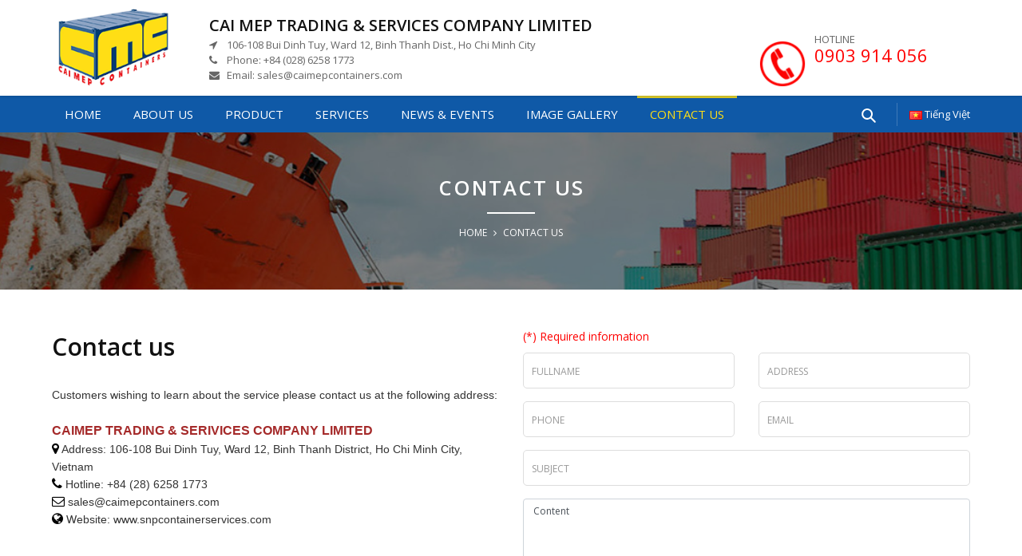

--- FILE ---
content_type: text/html; charset=UTF-8
request_url: https://caimepgroup.com/en/contact.html
body_size: 6654
content:
<!DOCTYPE html>
<html lang="en">
<head>
    <meta charset="utf-8">

<meta name=viewport content="width=device-width,initial-scale=1,user-scalable=no">

<meta http-equiv="X-UA-Compatible" content="IE=edge">

<meta name="msapplication-TileColor" content="#0f59a7">

<meta name="application-name" content="Cai Mep" />

<meta name="theme-color" content="#ffffff">

<title>Contact us - Cai Mep Container</title>

<meta name="title" content="Contact us - Cai Mep Container" />

<meta name="description" content="Mua bán container, bán cho thuê container khô, bán cho thuê container văn phòng và bán cho thuê container lạnh tại Việt Nam. Cung cấp các loại dịch vụ..." />

<meta name="keywords" content="" />



<meta http-equiv="content-language" content="en" />

<meta name='revisit-after' content='1 days' />

<meta content="INDEX,FOLLOW" name="robots"/>

<meta content="1800" http-equiv="REFRESH"/>

<!-- for Facebook -->

<meta property="og:locale" content="en-US" />          

<meta property="og:title" content="Contact us - Cai Mep Container" />

<meta property="og:type" content="article" />

<meta property="og:image" content="https://caimepgroup.com" />

<meta property="og:url" content="https://caimepgroup.com/en/contact.html" />

<meta property="og:description" content="Mua bán container, bán cho thuê container khô, bán cho thuê container văn phòng và bán cho thuê container lạnh tại Việt Nam. Cung cấp các loại dịch vụ..." />

<!-- for Facebook --> 


<meta name="geo.region" content="VN" />
<meta name="geo.placename" content="Th&agrave;nh ph&#7889; H&#7891; Ch&iacute; Minh" />
<meta name="geo.position" content="10.808126;106.706387" />
<meta name="ICBM" content="10.808126, 106.706387" />


<link rel="alternate" href="https://caimepgroup.com/en/contact.html" hreflang="vi-vn" /> 

<link rel="canonical" href="https://caimepgroup.com/en/contact.html"/>

<link href="https://caimepgroup.com/upload/images/logo_caimep_container.png" rel="shortcut icon" type="image/x-icon" />

<link href="https://caimepgroup.com/upload/images/logo_caimep_container.png" rel="icon" type="image/x-icon" />

<link href="https://fonts.googleapis.com/css?family=Open+Sans:400,600|Roboto+Condensed&amp;subset=latin-ext,vietnamese" rel="stylesheet">

<link href="https://caimepgroup.com/cache/css/theme.style.css?1730963330" rel="stylesheet" type="text/css" media="all" />

<link href="https://caimepgroup.com/assets/css/style.css?1730963330" rel="stylesheet" type="text/css" media="all" />

<link href="https://caimepgroup.com/assets/css/responsive.css?1730963330" rel="stylesheet" type="text/css" media="all" />
<script type="text/javascript" src="https://caimepgroup.com/cache/js/common.script.js"></script>


<script type="text/javascript">jQuery.noConflict(); var jsPathPrefix = '/'; var jsPathDDMenu = '/assets/';</script>


<script type="text/javascript">

var jsDomain = 'https://caimepgroup.com', referUrl = 'https://caimepgroup.com/en/contact.html';var SEARCH_DEFAULT_TEXT = 'Tìm kiếm...', SIGNOUT_CONFIRM = 'Bạn muốn đăng xuất?', ERR_REQUIRED = 'Trường này là bắt buộc.', ERR_REMOTE = 'Xin vui lòng sửa chữa lại trường này.', ERR_EMAIL = 'Xin vui lòng nhập địa chỉ email hợp lệ.', ERR_URL = 'Xin vui lòng nhập một URL hợp lệ.', ERR_DATE = 'Xin vui lòng nhập một ngày hợp lệ.', ERR_DATE_ISO = 'Xin vui lòng nhập một ngày hợp lệ (ISO).', ERR_DATE_DE = 'Bitte geben Sie ein gültiges Datum ein.', ERR_NUMBER = 'Xin vui lòng nhập một số hợp lệ.', ERR_NUMBER_DE = 'Bitte geben Sie eine Nummer ein.', ERR_DIGITS = 'Xin vui lòng chỉ nhập các ký tự số', ERR_EQUAL_TO = 'Xin vui lòng nhập giá trị cùng một lần nữa.', ERR_ACCEPT = 'Xin vui lòng nhập một giá trị với một phần mở rộng hợp lệ.', ERR_MAX_LENGTH = 'Xin vui lòng nhập không nhiều hơn {0} ký tự.', ERR_MIN_LENGTH = 'Xin vui lòng nhập ít nhất {0} ký tự.', ERR_RANGE_LENGTH = 'Xin vui lòng nhập một giá trị giữa {0} và {1} ký tự.', ERR_RANGE = 'Xin vui lòng nhập một giá trị giữa {0} và {1}.', ERR_MAX = 'Xin vui lòng nhập vào một giá trị nhỏ hơn hoặc bằng {0}.', ERR_MIN = 'Xin vui lòng nhập một giá trị lớn hơn hoặc bằng {0}.', ERR_ATTACH_A_FILE = 'Vui lòng đính kèm tập tin', ERR_INVALID_EXT = 'Định dạng tập tin không được chấp nhận', ERR_FILE_SIZE_EQUAL_ZERO = 'Tập tin có dung lượng không hợp lệ', ERR_FILE_SIZE_GREATER_THAN_MAX = 'Tập tin cần có dung lượng nhỏ hơn [MAX_FILE_SIZE] bytes', ERR_YOU_MUST_PROVIDE_A_USER_LOGIN_NAME = 'Bạn phải nhập tên đăng nhập', ERR_BLANK_CONTACT_FULLNAME = 'Họ và tên không đuợc để trống', ERR_BLANK_CONTACT_PHONE = 'Điện thoại không đuợc để trống', ERR_BLANK_CONTACT_EMAIL = 'Email không đuợc để trống', ERR_CONTACT_EMAIL_INVALID = 'Email không hợp lệ', LATEST_NEWS = 'Tin mới', MOD_SEARCH = 'tim-kiem', USERNAME = 'Tên đăng nhập', SPECIAL_CHAR = 'không nên có những ký tự đặc biệt như kiểu này: @ # $ &amp;#37; ^ * ~', LANGUAGE_ID = '1', REWRITE_EXT = '.html', MOD_PRODUCT = '/san-pham.html', MOD_NEWS_POST = '/tin-tuc.html', MOD_PAGING_AJAX = '/paging.html', MOD_AJAX_MEMBER_UNIQUE_CHECK = '/kiem-tra-unique-thanh-vien.html', MOD_LOGOUT = '/dang-xuat.html', MOD_HOME = '/', MOD_AJAX_REGISTER_PRICELIST = '/ajax-register-pricelist.html';</script>

   
</head>
<body class="page">
    <header id="masthead" class="cd-top-nav nav-collapse sticky-top" role="banner">
    <div id="site-header" class="site-header">
        <div class="container">
            <div class="row align-items-center">
                <div class="col-lg-2 col-md-3 col-sm-4">
                                        <div class="hd-logo">
                        <a id="flip" class="on_menu_left" href="javascript:void(0);"><span></span></a>
                        <a href="#" rel="nofollow" class="on_search_left js-btn-search"><i class="fa fa-search"></i></a>
                        <div class="HeaderLogo">
                            <a href="/en/" class="logo"><img class="lazyload" src="data:image/svg+xml,%3Csvg%20xmlns='http://www.w3.org/2000/svg'%20viewBox='0%200%200%200'%3E%3C/svg%3E" data-src="https://caimepgroup.com/upload/images/logo_caimep_container.png" alt="Logo Cai Mep Container" title="Cai Mep Container"></a>
                            <a href="/en/" class="logo2"><img class="lazyload" src="data:image/svg+xml,%3Csvg%20xmlns='http://www.w3.org/2000/svg'%20viewBox='0%200%200%200'%3E%3C/svg%3E" data-src="https://caimepgroup.com/upload/images/logo_caimep_container.png" alt="Logo Cai Mep Container" title="Cai Mep Container"></a>
                        </div>
                    </div>
                </div>
                <div class="col-lg-7 col-md-6 col-sm-8 d-none d-md-block d-sm-block">
                    <div class="header-content"><div class="title">CAI MEP TRADING & SERVICES COMPANY LIMITED</div>

<p><span class="fa fa-location-arrow"></span>&nbsp;106-108 Bui Dinh Tuy, Ward 12, Binh Thanh Dist., Ho Chi Minh City<br />
<span class="fa fa-phone"></span> Phone: +84 (028) 6258 1773<br />
<span class="fa fa-envelope"></span> Email: sales@caimepcontainers.com</p>
</div>
                </div>
                <div class="col-md-3  d-none d-sm-block">
                    <div class="header-hotline">
                        <span class="img-hotline"></span>
                        Hotline
                        <div class="hotname"><a href="tel:0903914056">0903 914 056</a></div>
                    </div>
                </div>
            </div>
        </div>
    </div>
</header>
<nav class="topnav d-none d-sm-block">
    <div class="container">
        <div class="row no-gutters align-items-center">
            <div id="menu" class="box-special-menu col-sm-9">
                <ul class="main-navigation" id="menu-category-special">
                    <li class="root" data-id="1"><a id="1" href="https://caimepgroup.com/en/" title="Home" class="tll">Home</a></li>
                    <li class="root" data-id="2"><a id="2" href="https://caimepgroup.com/en/about-us.html" title="About us" class="tll">About us</a>
                                                <div id="nav-place-2" class="rootmenu-hovercate">
                            <ul>
                                                                <li><a href="/en/history-and-introduction.html" title="History and Introduction">History and Introduction</a></li>
                                                                <li><a href="/en/our-business-policies-and-principles-of-operation.html" title="Our business policies and principles of operation">Our business policies and principles of operation</a></li>
                                                            </ul>
                        </div>
                                            </li>
                    <li class="root" data-id="3"><a id="3" href="https://caimepgroup.com/en/product.html" title="Product" class="tll">Product</a>
                                                <div id="nav-place-3" class="rootmenu-hovercate">
                            <ul><li><a href="/reefer-container.html" data-id="9">Reefer Container</a><ul class="sub-menu"><li><a href="/20feet-reefer.html" title="20feet-Reefer">20feet-Reefer</a></li><li><a href="/40feet-reefer.html" title="40feet-Reefer">40feet-Reefer</a></li></ul></li><li><a href="/dry-container.html" data-id="10">Dry Container</a><ul class="sub-menu"><li><a href="/20feet-dry.html" title="20feet-Dry">20feet-Dry</a></li><li><a href="/40feet-dry.html" title="40feet-Dry">40feet-Dry</a></li></ul></li><li><a href="/office-container.html" data-id="11">Office Container</a><ul class="sub-menu"><li><a href="/20feet-office.html" title="20feet-Office">20feet-Office</a></li><li><a href="/40feet-office.html" title="40feet-Office">40feet-Office</a></li></ul></li><li><a href="/refrigeration-unit.html" data-id="19">Refrigeration Unit</a></li><li><a href="/truck-and-trailer.html" data-id="20">Truck and Trailer</a></li><li><a href="/refrigerant.html" data-id="21">Refrigerant</a></li></ul>
                        </div>
                                            </li>
                    <li class="root" data-id="4"><a id="4" href="https://caimepgroup.com/en/service.html" title="Services" class="tll">Services</a>
                                                <div id="nav-place-4" class="rootmenu-hovercate">
                            <ul>
                                                                <li>
                                    <a href="/container-inspection.html" title="Container Inspection">Container Inspection</a>
                                                                    </li>
                                                            </ul>
                        </div>
                                            </li>
                    <li class="root" data-id="5"><a id="5" href="https://caimepgroup.com/en/news.html" title="News & Events" class="tll">News & Events</a>
                                            </li>
                    <li class="root" data-id="6"><a id="6" href="https://caimepgroup.com/en/image-gallery.html" title="Image gallery" class="tll">Image gallery</a></li>
                    <li class="root" data-id="7"><a id="7" href="https://caimepgroup.com/en/contact.html" title="Contact us" class="tll current">Contact us</a></li>
                </ul>
            </div>
            <div class="col-sm-3">
                <div class="site-header__icons-wrapper">
                    <div class="site-header__search site-header__icon">
                        <form action="/search" method="get" class="search-header search" role="search">
                            <input class="search-header__input search__input" type="search" name="q" placeholder="Enter your searching here" aria-label="Enter your searching here">
                            <button class="search-header__submit search__submit btn--link site-header__icon" type="button">
                                <svg aria-hidden="true" focusable="false" role="presentation" class="icon icon-search" viewBox="0 0 37 40"><path d="M35.6 36l-9.8-9.8c4.1-5.4 3.6-13.2-1.3-18.1-5.4-5.4-14.2-5.4-19.7 0-5.4 5.4-5.4 14.2 0 19.7 2.6 2.6 6.1 4.1 9.8 4.1 3 0 5.9-1 8.3-2.8l9.8 9.8c.4.4.9.6 1.4.6s1-.2 1.4-.6c.9-.9.9-2.1.1-2.9zm-20.9-8.2c-2.6 0-5.1-1-7-2.9-3.9-3.9-3.9-10.1 0-14C9.6 9 12.2 8 14.7 8s5.1 1 7 2.9c3.9 3.9 3.9 10.1 0 14-1.9 1.9-4.4 2.9-7 2.9z"/></svg>
                                <span class="icon__fallback-text">Search</span>
                            </button>
                        </form>
                    </div>
                    <a class="site-header__language" href="/vi/" title="Tiếng Việt"><img class="lazyload" src="https://caimepgroup.com/assets//images/_blank.gif" data-src="https://caimepgroup.com/assets/images/vi.png" alt="Tiếng Việt" /><span> Tiếng Việt</span></a>
                </div>
            </div>
        </div>
    </div>
</nav>
<div id="panel">
    <div class="navigationMenu" id="toggleMenu">
        <div class="panel">
            <h3 class="nav-heading"><a href="https://caimepgroup.com/en/" title="Home"><span>Home</span></a></h3>
            <h3 class="nav-heading"><a href="https://caimepgroup.com/en/about-us.html" title="About us" rel="about"><span>About us</span></a><a role="button" data-toggle="collapse" data-target="#cat-about" class="fa fa-chevron-down collapsed"></a></h3>
                        <div id="cat-about" class="panel-collapse collapse">
                <ul class="sub-list">
                                        <li><a href="/en/history-and-introduction.html" title="History and Introduction" rel="3">History and Introduction</a></li>
                                        <li><a href="/en/our-business-policies-and-principles-of-operation.html" title="Our business policies and principles of operation" rel="4">Our business policies and principles of operation</a></li>
                                    </ul>
            </div>
                        <h3 class="nav-heading"><a href="https://caimepgroup.com/en/product.html" title="Product" rel="0"><span>Product</span></a><a role="button" data-toggle="collapse" data-target="#cat-0" class="fa fa-chevron-down collapsed"></a></h3>
            <div id="cat-0" class="panel-collapse collapse"><ul class="sub-list"><li><div class="nav-level-sub"><a href="/reefer-container.html" title="Reefer Container" rel="9">Reefer Container</a><a role="button" data-toggle="collapse" data-target="#cat-9" class="fa fa-angle-down collapsed"></a></div><div id="cat-9" class="panel-collapse collapse"><ul class="sub-list"><li><a href="/20feet-reefer.html" title="20feet-Reefer" rel="13">20feet-Reefer</a></li><li><a href="/40feet-reefer.html" title="40feet-Reefer" rel="14">40feet-Reefer</a></li></ul></div></li><li><div class="nav-level-sub"><a href="/dry-container.html" title="Dry Container" rel="10">Dry Container</a><a role="button" data-toggle="collapse" data-target="#cat-10" class="fa fa-angle-down collapsed"></a></div><div id="cat-10" class="panel-collapse collapse"><ul class="sub-list"><li><a href="/20feet-dry.html" title="20feet-Dry" rel="22">20feet-Dry</a></li><li><a href="/40feet-dry.html" title="40feet-Dry" rel="23">40feet-Dry</a></li></ul></div></li><li><div class="nav-level-sub"><a href="/office-container.html" title="Office Container" rel="11">Office Container</a><a role="button" data-toggle="collapse" data-target="#cat-11" class="fa fa-angle-down collapsed"></a></div><div id="cat-11" class="panel-collapse collapse"><ul class="sub-list"><li><a href="/20feet-office.html" title="20feet-Office" rel="24">20feet-Office</a></li><li><a href="/40feet-office.html" title="40feet-Office" rel="25">40feet-Office</a></li></ul></div></li><li><a href="/refrigeration-unit.html" title="Refrigeration Unit" rel="19">Refrigeration Unit</a></li><li><a href="/truck-and-trailer.html" title="Truck and Trailer" rel="20">Truck and Trailer</a></li><li><a href="/refrigerant.html" title="Refrigerant" rel="21">Refrigerant</a></li></ul></div>            <h3 class="nav-heading"><a href="https://caimepgroup.com/en/service.html" title="Services" rel="service"><span>Services</span></a><a role="button" data-toggle="collapse" data-target="#cat-service" class="fa fa-chevron-down collapsed"></a></h3>
                        <div id="cat-service" class="panel-collapse collapse">
                <ul class="sub-list">
                                        <li>
                        <a href="/container-inspection.html" title="Container Inspection">Container Inspection</a>
                                            </li>
                                    </ul>
            </div>
                        <h3 class="nav-heading"><a href="https://caimepgroup.com/en/news.html" title="News & Events" rel="news"><span>News & Events</span></a></h3>
                        <h3 class="nav-heading"><a href="https://caimepgroup.com/en/image-gallery.html" title="Image gallery"><span>Image gallery</span></a></h3>
            <h3 class="nav-heading"><a href="https://caimepgroup.com/en/contact.html" title="Contact us"><span>Contact us</span></a></h3>
        </div>
    </div>
</div>
    <div class="site-wrap">
        <div class="bg-breadcrumb image_banner mb-5">
    <div class="centered-txt-banner">
        <div class="container">
            <div class="p-TB20">
                <div class="box-heading text-uppercase"><span>Contact us</span></div>
                <div class="breadcrumbs"><ul class="breadcrumb justify-content-center" itemprop="breadcrumb"><li><a href="/en/">Home</a></li><li class="active"><span>Contact us</span></li></ul></div>
            </div>
        </div>
        <div class="dark_cta"></div>
        <img class="bgimg" src="https://caimepgroup.com//upload/images/bg/bg_5.jpg" alt="Contact us" />
    </div>
</div>
        <div class="container">
    <div class="row">
        <div class="col-sm-6" id="contents">
            <div class="box-heading"><h1>Contact us</h1></div>
            <div class="article-entry">
                <span style="font-size:14px;"><span><span style="font-family: Arial;">Customers wishing to learn about the service please contact us at the following address:</span></span></span><br /><br /><span style="color:#A52A2A;"><span style="font-size:16px;"><span style="font-family: Arial;"><strong><span style="font-family: Arial;">CAIMEP TRADING & SERIVICES COMPANY LIMITED&nbsp;</span></strong></span></span></span><span style="font-size:14px;"><span><span style="font-family: Arial;"><br /><span class="fa fa-map-marker" style="color:rgb(0, 0, 0);font-size:16px;"></span>&nbsp;Address: 106-108 Bui Dinh Tuy, Ward 12, Binh Thanh District, Ho Chi Minh City, Vietnam<br /><span class="fa fa-phone" style="color:rgb(0, 0, 0);font-size:16px;"></span>&nbsp;Hotline: +84 (28) 6258 1773<br /><span class="fa fa-envelope-o" style="color:rgb(0, 0, 0);font-size:16px;"></span>&nbsp;sales@caimepcontainers.com<br /><span class="fa fa-globe" style="color:rgb(0, 0, 0);font-size:16px;"></span>&nbsp;Website: www.snpcontainerservices.com</span></span></span>
            </div>
        </div>
        <div class="col-sm-6 mb-3" id="ui-Contact">
            <div class="article-entry">
                <div class="text-red mB-10">(*) Required information</div>
                <form action="" method="post" name="frmMain" id="frmMain">
                    <div class="row">
                        <div class="col-md-6">
                            <div class="form-group material-field">
                                <input type="tel" class="validate[required] form-control" id="contact_name" name="contact_name" value="">
                                <label for="contact_name">Fullname</label>
                            </div>
                        </div>
                        <div class="col-md-6">
                            <div class="form-group material-field">
                                <input type="text" class="validate[required] form-control" id="address" name="address" value="">
                                <label for="address">Address</label>
                            </div>
                        </div>
                    </div>
                    <div class="row">
                        <div class="col-md-6">
                            <div class="form-group material-field">
                                <input type="tel" class="validate[required] form-control" id="telephone" name="telephone" value="" pattern="[0-9\-]*">
                                <label for="telephone">Phone</label>
                            </div>
                        </div>
                        <div class="col-md-6">
                            <div class="form-group material-field">
                                <input type="text" class="validate[required,custom[email]] form-control" id="email" name="email" value="">
                                <label for="email">Email</label>
                            </div>
                        </div>
                    </div>
                    
                    <div class="form-group material-field">
                        <input type="text" class="validate[required] form-control" id="subject" name="subject" value="">
                        <label for="subject">Subject</label>
                    </div>
                    <div class="form-group">
                        <textarea name="post_content" id="post_content" rows="6" cols="50" class="validate[required] form-control" placeholder="Content"></textarea>
                    </div>
                    <div class="form-group">
                        <label>Code Security</label>
                        <div class="input-group">
            <input class="validate[required] form-control" type="text" name="contactat9bi13qkmt3jvk2t4o3kegvc2" style="width: 100px;" />
            <div class="input-group-addon"><img id="securityImg" src="/libs/captcha.php?width=100&height=38&characters=6&code_security=contact_2&rand=Zzl2OMQmwg" class="imgmiddle" alt="" /><a title="reload" href="#" id="reloadImg"><img src="/assets/images/reload.png" class="imgmiddle" alt="" /></a></div></div>
                    </div>
                    <button type="submit" name="Submit" class="btn bg-red btn-block"> <i class="fa fa-send"></i> <b>Send</b> </button>
                    <input type="hidden" name="mySubmit" id="mySubmit" />
                </form>
                            </div>
        </div>
    </div>
</div>
    </div>
    <div id="footer">
    <div class="container">
        <div class="row">
            <div class="footer-item col-md-5 col-sm-12 col-12">
                <div class="box-content"><div class="title">CAI MEP TRADING & SERVICES COMPANY LIMITED</div>

<p>Cai Mep Containers was established in 2007, formerly the reefer service division of Hung Dao Container. Although the company has been formerly in operation for only six years, our team of engineers and service technicians have a breadth and depth of experience as well as a passion for their work, in particular refrigeration technology.</p>

<p><span class="fa fa-location-arrow"></span>&nbsp;106-108 Bui Dinh Tuy, Ward 12, Binh Thanh Dist., Ho Chi Minh City<br />
<span class="fa fa-phone"></span> Phone: +84 (028) 6258 1773<br />
<span class="fa fa-envelope"></span> Email: sales@caimepcontainers.com</p>
</div>
                <div class="box-social">
                                    </div>
            </div>
            <div class="footer-item col-md-2 col-sm-3 col-6">
                <div class="box-content">
                    <div class="title">General information</div>
                    <div class="content toggle-content">
                        <ul class="link-list">
                            <li><a href="/en/" rel="nofollow">Home</a></li>
                            <li><a href="/en/about-us.html" rel="nofollow">About us</a></li>
                            <li><a href="/en/product.html" rel="nofollow">Product</a></li>
                            <li><a href="/en/service.html" rel="nofollow">Services</a></li>
                            <li><a href="/en/news.html" rel="nofollow">News & Events</a></li>
                            <li><a href="/en/contact.html" rel="nofollow">Contact us</a></li>
                            <li><a href="/en/sitemap.html" rel="nofollow">Sitemap</a></li>
                        </ul>
                    </div>
                </div>
            </div>
            <div class="footer-item col-md-2 col-sm-3 col-6">
                <div class="box-content">
                    <div class="title">Categories</div>
                    <div class="content toggle-content">
                        <ul class="link-list">
                                                        <li><a href="/reefer-container.html" title="Reefer Container">Reefer Container</a></li>
                                                        <li><a href="/dry-container.html" title="Dry Container">Dry Container</a></li>
                                                        <li><a href="/office-container.html" title="Office Container">Office Container</a></li>
                                                        <li><a href="/refrigeration-unit.html" title="Refrigeration Unit">Refrigeration Unit</a></li>
                                                        <li><a href="/truck-and-trailer.html" title="Truck and Trailer">Truck and Trailer</a></li>
                                                        <li><a href="/refrigerant.html" title="Refrigerant">Refrigerant</a></li>
                                                    </ul>
                    </div>
                </div>
            </div>
            <div class="footer-item col-md-3 col-sm-6 col-12">
                <div class="box-content">
                    <div class="title">Map directions </div>
                    <div class="content toggle-content">
                    
                    </div>
                </div>
            </div>
        </div>
    </div>
    <div class="ft-copyright">
        <div class="container">
            <div class="row">
                <div class="col-sm-6">&copy; 2020 Cai Mep Container . All Rights Reserved</div>
                <div class="col-sm-6 footer-counter">Guest Online: 21 &nbsp; &nbsp; &nbsp; Visitors: 3715605</div>
            </div>
        </div>
    </div>
</div>
<!--<div id="stickymenu_bottom_mobile" class="d-flex align-items-center justify-content-center d-md-none text-center nav-down">
    <div class="stickymenu-item"><a href="/en/"  rel="nofollow"><i class="fa fa-home"></i></a></div>
    <div class="stickymenu-item" id="the_h_menu"><a href="#" class="menu-btn" rel="nofollow"><i class="fa fa-list"></i></a></div>
    <div class="stickymenu-item"><a href="#" rel="nofollow" class="js-btn-search"><i class="fa fa-search"></i></a></div>
    <div class="stickymenu-item"><a href="/en/service.html"><i class="fa fa-newspaper-o"></i></a></div>
    <div class="stickymenu-item"><a href="/en/contact.html" rel="nofollow"><i class="fa fa-id-card-o"></i></a></div>
</div>-->
<div class="mobile-search-box" id="mobile-search-container">
    <div class="search-detail-header col-12 px-0">
        <span class="w-100 h-100 row d-flex align-items-center justify-content-start">
            <p class="w-100 col-12 m-0">Search</p>
        </span>
        <div class="search-detail-section-close d-flex align-items-center justify-content-center">
            <div class="filter-custom-close w-100">
                <i class="fa fa-close w-100 d-flex justify-content-center"></i>
                <p class="m-0 w-100 d-flex justify-content-center uppercase">Close</p>
            </div>
        </div>
    </div>
    <form name="quick-search_form_mobile" class="p-4" id="quick-search_form_mobile" action="/search">
        <div class="overflow-hidden" id="quick-search_query_container">
            <div class="search-cont1">
                <i class="fa fa-search"></i>
                <input autocomplete="off" type="text" name="q" class="quick-search_query" placeholder="Enter your searching here" data-sayt="1" value="">
                <i class="fa fa-close"></i>
            </div>
        </div>
    </form>
</div>
<!--<div class="aml_dk-wrap aml_dk-bottom-right">
    <div class="aml_dk-flex-container">
        <a class="aml_dk-flex-item aml_dk-channel-facebook aml-tooltip" href="#"><span class="aml-tooltiptext">Facebook Messenger</span></a>
        <a class="aml_dk-flex-item aml_dk-channel-click_to_call aml-tooltip" href="#"><span class="aml-tooltiptext">Gọi ngay</span></a>
        <a class="aml_dk-flex-item aml_dk-channel-zalo aml-tooltip" href="#"><span class="aml-tooltiptext">Chat với chúng tôi qua Zalo</span></a>
    </div>
</div>-->
<div class="scrolltop"><i class="fa fa-angle-up" aria-hidden="true"></i></div>
<script type="text/javascript" src="https://caimepgroup.com/assets/js/jquery.validationEngine-en.min.js?1570118520" defer="defer"></script>

<script type="text/javascript" src="https://caimepgroup.com/cache/js/jslibs.script.js"></script>
<script type="text/javascript" src="https://caimepgroup.com/assets/js/common.js"></script>

</body>
</html>

--- FILE ---
content_type: text/css
request_url: https://caimepgroup.com/assets/css/style.css?1730963330
body_size: 17847
content:
html {
    height: 100%;
    margin: 0!important;
    -webkit-transition: all 1.3s ease-out;
    -moz-transition: all 1.3s ease-out;
    -o-transition: all 1.3s ease-out;
    -ms-transform: all 1.3s ease-out;
    transition: all 1.3s ease-out;
}
body {
	color:#333;
    font-size: 14px;
	font-family:'Open sans', Arial, Helvetica, sans-serif;
    margin: 0;
    padding: 0;
    width: 100%;
    max-width: 100%;
    overflow-y: auto;
    overflow-x: hidden!important;
    -webkit-transition: all 1.3s ease-out;
    -moz-transition: all 1.3s ease-out;
    -o-transition: all 1.3s ease-out;
    -ms-transform: all 1.3s ease-out;
    transition: all 1.3s ease-out;
}
a {
	text-decoration: none;
	color:#444;
	outline:none;
	cursor:pointer;
}
a:hover { color: red; }

.hrSpace {
    padding:5px 2px 5px;
    display:block;
    font-size:0;
    line-height:0;
    height:0;
}
img {display: inline-block; max-width: 100%; height: auto!important;}
.bg-red,
.bg-yellow,
.bg-blue,
.bg-light-blue,
.bg-green,
.bg-orange {
  color: #fff !important;
}
.bg-gray {
  color: #000;
  background-color: #d2d6de !important;
}
.bg-gray-light {
  background-color: #f7f7f7;
}
.bg-black {
  background-color: #111111 !important;
}
.bg-red {
  background-color: #d90000 !important;
}
.bg-yellow {
  background-color: #f39c12 !important;
}
.bg-blue {
  background-color: #0f59a7 !important;
}
.bg-orange {
  background-color: #ff851b !important;
}
.bg-light-blue {
  background-color: #3c8dbc !important;
}

::-webkit-scrollbar{width:7px; height: 7px;}
::-webkit-scrollbar-track{-webkit-box-shadow:inset 0 0 6px rgba(0,0,0,0); -webkit-border-radius:18px;border-radius:18px}
::-webkit-scrollbar-thumb{-webkit-border-radius:18px;border-radius:18px;background:rgba(162,163,167,.9);-webkit-box-shadow:inset 0 0 6px rgba(0,0,0,0)}
::-webkit-scrollbar-thumb:window-inactive{background:rgba(74,144,226,.1)}
/******************************Layout****************************************/
.site-wrap::before {
    display: none;
    content: 'mobile';
}
#site-header:after {
    content: "";
    position: absolute;
    left: 0;
    top: 0;
    width: 100%;
    height: 100%;
    z-index: -1;
}
.box_shadow {
    -webkit-box-shadow: 0px 1px 3px 0px rgba(0,0,0,0.15);
    -moz-box-shadow: 0px 1px 3px 0px rgba(0,0,0,0.15);
    box-shadow: 0px 1px 3px 0px rgba(0,0,0,0.15);
}
.box_border {
    border: 1px solid #ced4da;
}
.box_radius {
    -webkit-border-radius:4px;
    border-radius:4px
}
#masthead {
    background-color: #fff;
    -webkit-box-shadow: 0px 1px 3px 0px rgba(0,0,0,0.15);
    -moz-box-shadow: 0px 1px 3px 0px rgba(0,0,0,0.15);
    box-shadow: 0px 1px 3px 0px rgba(0,0,0,0.15);
}
.topnav { position: relative; background-color: #0f59a7;}
.topnav .row {margin-left: 0; margin-right: 0;}
.topnav .row [class*='col-']{padding-left: 0; padding-right: 0;}
.btn--link {
    background-color: transparent;
    border: 0;
    margin: 0;
    color: #30424e;
    text-align: left;
}
.btn--link .icon {
    vertical-align: middle;
}
.mobile-search-box {
    position: fixed;
    display: none;
    color: #333;
    z-index: 1110;
    background: #f7f8f9;
    line-height: 40px;
    text-align: left;
    box-shadow: 0 0 10px 0 rgba(0,0,0,.2);
    bottom: 0;
    left: 0;
    right: 0;
    margin: 0;
    overflow: auto;
    overflow-x: hidden;
    -webkit-overflow-scrolling: touch;
    width: 100%;
    height: 100%;
}
.mobile-search-box .quick-search_form {
    margin: 0 0 75px;
    background-color: #fff;
}
.search-detail-header .search-detail-section-close {
    min-width: 80px;
    cursor: pointer;
}
.search-detail-header .filter-custom-close .fa-close {font-size: 18px;}
.search-detail-header .search-detail-section-close .filter-custom-close p {
    font-size: 8px;
    color: rgba(51,51,51,.75);
    line-height: 8px;
}
#quick-search_query_container {
    position: relative;
    z-index: 2;
}
#quick-search_query_container .search-cont1 {
    border-radius: 4px;
    height: 50px;
    display: flex;
    align-items: center;
    overflow: hidden;
}
#quick-search_query_container .search-cont1 .fa-search {
    position: absolute;
    z-index: 10001;
    font-size: 20px;
    color: #000;
    left: 8px;
    line-height: 0;
}
#quick-search_query_container .search-cont1 .fa-close {
    display: none;
    color: #000;
    position: absolute;
    font-size: 22px;
    z-index: 1001;
    right: 10px;
    cursor: pointer;
    line-height: 0;
}
.quick-search_query {
    width: 100%!important;
    height: 50px;
    color: #333;
    border-radius: 5px;
    border: none;
    font-size: 13px;
    float: left;
    padding: 0 35px;
    position: relative;
}
.quick-search_query:focus {outline: none;}
.quick-search_query.placeholder {
    color: #666;
}
.site-header__icon svg {
    height: 20px;
    width: 20px;
    display: inline-block;
    fill: currentColor;
}
.site-header__icons-wrapper {
    position: relative;
    display: -webkit-flex;
    display: -ms-flexbox;
    display: flex;
    width: 100%;
    -ms-flex-align: center;
    -webkit-align-items: center;
    -moz-align-items: center;
    -ms-align-items: center;
    -o-align-items: center;
    align-items: center;
    -webkit-justify-content: flex-end;
    -ms-justify-content: flex-end;
    justify-content: flex-end;
}
.search-header{
    display:inline-block;
    position:relative;
    width:100%;
    max-width: 43px;
    vertical-align:middle
}
.search-detail-header {
    max-height: 80px;
    line-height: 14px;
    display: -ms-flexbox;
    display: flex;
    border: 0;
}
.search-detail-header span {
    white-space: nowrap;
    padding: 15px 30px 15px 25px;
}
.search-detail-header span p:first-of-type {
    font-weight: 700;
    font-size: 18px;
    color: #333;
    line-height: 24px;
}
.site-header__search,.site-header__language{
    position:relative;
}
.site-header__language {
    border-left: 1px solid rgba(255,255,255,0.2); 
    margin-left: 15px;
    padding: 5px 0 5px 15px;
    color: #fff;
    font-size: 13px;
}
.search-header.search--focus{
    max-width:250px
}
.search-header__input{
    cursor:pointer
}
.search-bar__submit,.search-header__submit{
    display:inline-block;
    vertical-align:middle;
    position:absolute;
    right:0;
    top:0;
    background-color: #0f59a7;
    padding:0 10px;
    height:34px;
    z-index:1
}
.search-header__submit{
    pointer-events:none
}
.search-header input:focus, .search-header button:focus {outline: none;}
.search-header,.search-header__submit{
    transition:all 0.35s cubic-bezier(0.29, 0.63, 0.44, 1)
}
.search-header__submit.btn--link {color: #fff;}
.search--focus .search-header__input{
    outline:none;
    border-bottom: 1px solid rgba(255,255,255,0.2);
    cursor:auto
}
.search--focus .search-header__submit{
    cursor: pointer;
    pointer-events:auto
}
.search-header__input,.search-bar__input{
    background-color:transparent;
    border-radius: 0;
    color: #83b3e2;
    border-width: 0;
    padding: 7px 5px;
    border-color:transparent;
    padding-right:calc(35em / 16);
    width:100%;
    font-size: 13px;
    min-height:35px
}
.visually-hidden, .icon__fallback-text {
    position: absolute !important;
    overflow: hidden;
    clip: rect(0 0 0 0);
    height: 1px;
    width: 1px;
    margin: -1px;
    padding: 0;
    border: 0;
}
.search-header__input::-webkit-input-placeholder,.search-bar__input::-webkit-input-placeholder{
    color:#83b3e2;
    opacity:0.6
}
.search-header__input::-moz-placeholder,.search-bar__input::-moz-placeholder{
    color:#83b3e2;
    opacity:0.6
}
.search-header__input:-ms-input-placeholder,.search-bar__input:-ms-input-placeholder{
    color:#30424e;
    opacity:0
}
.search-header__input::-ms-input-placeholder,.search-bar__input::-ms-input-placeholder{
    color:#30424e;
    opacity:1
}

.main-nav-wrap {line-height: 38px; width: 100%; position: relative;}
.main-nav-wrap .main-nav-toggle {
    background-color: #ed3237;
    color: #fff;
    font-weight: 700;
    display: block;
    position: relative;
    padding: 0 10px;
    width: 100%;
    text-transform: uppercase;
    overflow: hidden;
    white-space: nowrap;
    text-overflow: ellipsis;
}
.main-nav-wrap .main-nav-toggle:hover {text-decoration:none}
.main-nav-wrap .main-nav-toggle .fa-bars {padding-right: 5px; font-size: 1.1em;}
#masthead.nav-collapse .main-nav-wrap:hover>ul {display: block;}
#masthead .main-nav-wrap:hover>ul {
    -webkit-box-shadow: 1px 1px 1px 0 rgba(0, 0, 0, .1);
    box-shadow: 1px 1px 1px 0 rgba(0, 0, 0, .1)
}
#masthead .main-nav-wrap.active>ul {display: block}
#masthead .main-nav-wrap > ul {
    list-style: none;
    margin: 0;
    padding: 0;
    top: 38px;
    position: absolute;
    background: #fff;
    width: 100%;
    z-index: 22;
    display: none;
}
#masthead .main-nav-wrap > ul:before {
    content: '';
    position: absolute;
    top: 0;
    left: -1px;
    right: 0;
    bottom: -1px;
    background-color: rgba(0, 0, 0, .53);
    display: none;
    z-index: 3
}
#masthead .main-nav-wrap > ul > li > a {
    display: block;
    color: #111;
    position: relative;
    line-height: 22px;
    padding: 8px 5px 8px 10px;
    border-top: 1px solid #eee;
}
#masthead .main-nav-wrap > ul > li > a:hover {
    background: #e7e7e7;
    color: #000;
    text-decoration: none
}
#masthead .main-nav-wrap > ul > li > a span {
    display: block;
    white-space: nowrap;
    text-overflow: ellipsis;
    overflow: hidden;
}
#masthead .main-nav-wrap >ul> li > a:focus,
#masthead .main-nav-wrap >ul > li > a:hover { text-decoration: none}

.site-header .titleSeo {
    display: block;
    font-size: 12px;
    margin: 0;
    padding: 0;
    position: absolute;
    top: -999px;
    left: -999px;
}
.hd-logo {padding: 5px 0; display: block;}
.HeaderLogo img {max-height:110px;}
.HeaderLogo a.logo {display: block;}
.HeaderLogo a.logo2 {display: none;}
.header-content {font-size: 13px; color: #666; padding: 10px 0;}
.header-content h2,.header-content h3,.header-content .title {font-weight: 600; font-size: 20px; text-transform: uppercase; color: #111;}
.header-content p:last-of-type {margin-bottom: 0;}
.header-content .fa {margin-right: 5px; width: 14px;}
.header-hotline {
    padding: 3px 0 2px 70px; position: relative; 
    text-transform: uppercase; 
    display: inline-block; 
    white-space: nowrap;
    color: #666;
    font-size: 13px;
}

.header-hotline .img-hotline {
    position: absolute;
    left: 0;
    top: 13px;
    display: block;
    width: 60px;
    height: 60px;
    z-index: 2;
    background-image: url(../images/icon_phone.png);
    background-size: contain;
}
.header-hotline >h4,.header-hotline >.hotname {font-size: 22px; color: red; margin: 0;}
.header-hotline >h4 a,.header-hotline >.hotname a {display: block; color: red; line-height: 20px;}
.header-hotline >h4 a+a,.header-hotline >.hotname a+a {margin-top: 5px;}
#masthead .on_menu_left,#masthead .on_search_left {
    border: 1px solid rgba(0, 0, 0, .1);
    margin-left: 0;
    margin-top: 5px;
    background: #fff;
    float: right;
    display: none;
    border-radius: 5px;
    width: 45px;
    line-height: 39px;
    height: 39px;
    position: relative;
}
#masthead .on_search_left {
    margin-right: 8px;
    align-items: center;
    justify-content: center;
}
#masthead .on_search_left .fa {font-size: 17px;}
#masthead .on_menu_left span, #masthead .on_menu_left span::before, #masthead .on_menu_left span::after {
    position: absolute;
    display: inline-block;
    height: 2px;
    width: 20px;
    background: #aaa;    
}
#masthead .on_menu_left span {
    border: 0;
    top: 50%;
    right: 11px;
    margin-top: -1px;
    -webkit-transition: background 0.2s;
    -moz-transition: background 0.2s;
    transition: background 0.2s;
}
#masthead .on_menu_left span::before, #masthead .on_menu_left span::after {
    content: '';
    right: 0;
    /* Force Hardware Acceleration in WebKit */
    -webkit-transform: translateZ(0);
    -moz-transform: translateZ(0);
    -ms-transform: translateZ(0);
    -o-transform: translateZ(0);
    transform: translateZ(0);
    -webkit-backface-visibility: hidden;
    backface-visibility: hidden;
    -webkit-transform-origin: 0% 50%;
    -moz-transform-origin: 0% 50%;
    -ms-transform-origin: 0% 50%;
    -o-transform-origin: 0% 50%;
    transform-origin: 0% 50%;
    -webkit-transition: -webkit-transform 0.2s;
    -moz-transition: -moz-transform 0.2s;
    transition: transform 0.2s;
}
#masthead .on_menu_left span:before {
    top: -6px;
}
#masthead .on_menu_left span:after {
    top: 6px;
}
#masthead .on_menu_left.nav-is-visible span { background: rgba(170, 170, 170, 0);}
#masthead .on_menu_left.nav-is-visible span::before, #masthead .on_menu_left.nav-is-visible span::after { background: #999;}
#masthead .on_menu_left.nav-is-visible span::before {
    -webkit-transform: translateX(3px) translateY(0) rotate(45deg);
    -moz-transform: translateX(3px) translateY(0) rotate(45deg);
    -ms-transform: translateX(3px) translateY(0) rotate(45deg);
    -o-transform: translateX(3px) translateY(0) rotate(45deg);
    transform: translateX(3px) translateY(0) rotate(45deg);
}
#masthead .on_menu_left.nav-is-visible span::after {
    -webkit-transform: translateX(3px) translateY(2px) rotate(-45deg);
    -moz-transform: translateX(3px) translateY(2px) rotate(-45deg);
    -ms-transform: translateX(3px) translateY(2px) rotate(-45deg);
    -o-transform: translateX(3px) translateY(2px) rotate(-45deg);
    transform: translateX(3px) translateY(2px) rotate(-45deg);
}

#panel {
    opacity: 0;
    display: none;
    background: #fff;
    z-index: 1019!important;
    position: relative
}
#panel.nav-is-visible {
    opacity: 1;
    display: block;
    -webkit-overflow-scrolling: touch;
    -webkit-transition: opacity 0.2s 0s, visibility 0s 0s;
    -moz-transition: opacity 0.2s 0s, visibility 0s 0s;
    transition: opacity 0.2s 0s, visibility 0s 0s;
}
#panel .mobile-search {
    height: 50px;
    background: #e6e6e6;
    position: relative;
    padding: 5px
}
.navigationMenu li:active {
    background: #009cd7
}
.navigationMenu li:active a {
    color: #fff
}
.navigationMenu li:active .fa {
    color: #fff
}
.navigationMenu .panel {border: none;}
.navigationMenu .nav-heading {
    color: #333;
    display: block;
    font-size: 15px;
    font-weight: 400;
    height: 43px;
    line-height: 42px;
    margin: 0;
    padding: 0 50px 0 15px;
    border-bottom: 1px solid #eee;
    text-transform: uppercase;
    position: relative;
}
.navigationMenu .nav-heading a {display: block;color: #333;}
.navigationMenu .nav-heading .fa-chevron-down {
    position: absolute;
    right: 0;
    top: 0;
    z-index: 2;
    line-height: 40px;
    margin: 0;
    padding: 0 15px 0 30px;
    width: auto;
    font-size: 12px
}
.navigationMenu .nav-heading [data-toggle="collapse"].fa-chevron-down:before {content:"\f077"}
.navigationMenu .nav-heading [data-toggle="collapse"].collapsed.fa-chevron-down:before {content:"\f078"}
.navigationMenu .navi-nofollow {
    color: #333;
    background-color: #f4f4f4;
    border-bottom: 1px solid #ddd;
    height: 40px;
    line-height: 40px;
    display: block;
    padding: 0 15px;
    font-family: RobotoSlab-Regular;
    font-size: 14px
}
.sub-list {
    border-bottom: 1px solid #eee;
    padding: 0;
    margin-bottom: 0;
    background: #f7f7f7
}
.sub-list > li {position: relative;}
.sub-list a {
    display: block;
    padding: 8px 50px 8px 15px;
    color: #333;
    font-size: 14px;
    position: relative;
}
.sub-list .fa-angle-down {
    font-style: normal; 
    position: absolute; 
    right: 0; 
    top: 0; 
    font-size: 16px; 
    display: block; 
    padding: 10px 15px 10px 25px; 
    border-radius: 3px;
}
.sub-list a:active {
    background: #009cd7;
    color: #fff
}
.sub-list .sub-list {background-color: #eee;}
.sub-list .sub-list a  { padding-left: 50px;}
.sub-list .sub-list a:before {
    position: absolute;
    font-family: "FontAwesome";
    content: "\f138";
    left: 15px;
    top:50%;
    transform: translate(0, -50%);
    font-size: 11px;
    color: #009cd7;
}
.sub-list .sub-list a:before {left: 30px; content: "\f10c";}

/**/
.wprt-section {position: relative;}
.wprt-section.promotion {
    padding: 25px 0;
    background-color: #0f59a7;
}
.promotion-info {
    line-height: 24px;
    font-size: 16px;
}
.wprt-button {
    font-weight: 600;
    display: inline-block;
    padding: 0.55em 1.5em;
    background-color: #166b40;
    border: 0 solid #166b40;
    color: #fff;
    font-size: 18px;
    -webkit-transition: all ease .238s;
    -moz-transition: all ease .238s;
    transition: all ease .238s;
    -webkit-box-shadow: 2px 2px 1px rgba(0, 0, 0, 0.25);
    -moz-box-shadow:    2px 2px 1px rgba(0, 0, 0, 0.25);
    box-shadow:         2px 2px 1px rgba(0, 0, 0, 0.25);
}
.wprt-button:hover {text-decoration: none;}
.wprt-button.white {
    background-color: #fff;
    border-color: #fff;
    color: #4b4b4b;
}
.wprt-button+.wprt-button {margin-left: 8px;}
.wprt-button.rounded-3px {
    -webkit-border-radius: 3px;
    -moz-border-radius: 3px;
    border-radius: 3px;
}
.wprt-button.rounded-4px {
    -webkit-border-radius: 4px;
    -moz-border-radius: 4px;
    border-radius: 4px;
}
.wprt-button.rounded-5px {
    -webkit-border-radius: 5px;
    -moz-border-radius: 5px;
    border-radius: 5px;
}
/**/
.box-special-menu > ul {
    list-style: none;
    margin: 0;
    padding: 0;
    display: -webkit-box;
    display: -ms-flexbox;
    display: flex;
    -webkit-box-orient: horizontal;
    -webkit-box-direction: normal;
    -ms-flex-direction: row;
    flex-direction: row;
}
.box-special-menu > ul > li {
    position: relative;
}
.box-special-menu > ul > li.root:not(:first-child) {margin-left: 0.5rem;}
.box-special-menu > ul > li > a {
    color:#fff;
    padding: .5rem 1rem;
    display: block;
    line-height:24px;
    position: relative;
    text-decoration:none;
    text-transform: uppercase;
    font-weight: 400;
}
.box-special-menu > ul > li.root > a {font-size: 15px; line-height: 30px;}
.box-special-menu > ul > li.root a.tll:before {
    position: absolute;
    visibility: hidden;
    left: 0;
    top: 0;
    width: 100%;
    height: 3px;
    background-color: #ffde15;
    content: "";
    -webkit-transform: scaleX(0);
    transform: scaleX(0);
    -webkit-transition: all .2s ease-in-out 0s;
    transition: all .2s ease-in-out 0s;
    opacity: .85;
}
.box-special-menu > ul > li.root:hover a.tll:before, .box-special-menu > ul > li.root a.tll:hover:before, .box-special-menu > ul > li.root a.tll.current:before {
    visibility: visible;
    -webkit-transform: scaleX(1);
    transform: scaleX(1);
}
.box-special-menu > ul > li > a.current {color: #ffde15;}
.rootmenu-hovercate {
    min-width: 190px;
    font-size: 14px;
    line-height: 20px;
    color: #036;
    list-style: none;
    font-weight: 400;
    padding: 0;
    position: absolute;
    top: 46px;
    z-index: 20;
    display: none;
    background: #fff;
    border: 1px solid #ddd;
    border-top: 0;
    -webkit-box-shadow: 3px 3px 3px 0px rgba(50, 50, 50, 0.25);
    -moz-box-shadow:    3px 3px 3px 0px rgba(50, 50, 50, 0.25);
    box-shadow:         3px 3px 3px 0px rgba(50, 50, 50, 0.25);
}
.rootmenu-hovercate ul {
    padding: 0;
    margin: 0;
    list-style: none;
}
.rootmenu-hovercate ul li {border-top: 1px solid #eee;}
.rootmenu-hovercate ul li:first-child {border-top: 0;}
.rootmenu-hovercate ul li a {
    padding: 7px 10px;
    color: #036;
    font-size: 13px;
    font-weight: 400;
    position: relative;
    white-space: nowrap;
    display: block;
}
.rootmenu-hovercate ul li a:hover {
    text-decoration: none;
    -webkit-transition: all 0.6s ease;
    -o-transition: all 0.6s ease;
    transition: all 0.6s ease;
}
.rootmenu-hovercate ul li:last-child a {border-bottom: 0;}
.rootmenu-hovercate ul li ul {
    visibility:hidden;
    opacity:0;
    position:absolute;
    left:100%;
    top:0;
    z-index:22;
    box-shadow:0 0 10px rgba(0,0,0,0.2);
    -moz-box-shadow:0 0 10px rgba(0,0,0,0.2);
    -webkit-box-shadow:0 0 10px rgba(0,0,0,0.2);
    background:#fff;
    padding: 0;
    transition:transform 0.4s ease 0s;
    -webkit-transition:-webkit-transform 0.4s ease 0s;
    -moz-transition:-moz-transform 0.4s ease 0s;
    transform:scale(0.7, 1);
    -webkit-transform:scale(0.7, 1);
    -moz-transform:scale(0.7, 1);
    transform-origin:0 0 0;
    -webkit-transform-origin:0 0 0;
    -moz-transform-origin:0 0 0;
}
.rootmenu-hovercate ul li:hover ul {
    visibility:visible;
    opacity:1;
    transform:scale(1,1);
    -webkit-transform:scale(1, 1);
    -moz-transform:scale(1, 1);
}

.rootmenu-hovercate ul li a span {
    position: absolute;
    right: 6px;
    top: 6px;
    font-size: 11px;
    text-align: right;
    font-weight: 400;
    color: #999;
}
.box {position: relative; clear: both; margin-bottom: 15px;}
.box-heading {
    font-size: 1.6rem;
    color: #111;
    margin: 0 0 25px;
    font-weight: 600;
    line-height: 1.4;
    position: relative;
    display: block;
}
.box-heading > * {
    padding: 0;
    display: block;
    line-height: 1.6;
}
.box-heading h1,.box-heading h2,.box-heading h3 {
    margin-top: 0;
    margin-bottom: 0;
    font-weight: 600;
}
.box-content:before, .box-content:after {
    content: " ";
    display: table;
}
.box-content:after {
    clear: both;
}
.box-heading h1{font-size: 30px;}
.box-heading span {
    display: inline-block;
    position: relative;
}
.box-heading.line-heading span:after {
    content: ' ';
    display: block;
    background: #0f59a7;
    height: 2px;
    width: 40%;
    left: 0;
    margin-top: 8px;
}
.box-heading.line-heading .text-center span:after {
    right: 0;
    margin-left: auto;
    margin-right: auto;
}
.box-heading .sub-heading {
    margin-bottom: 0;
    margin-top: 25px;
    margin-left: auto;
    margin-right: auto;
    max-width: 695px;
    color: #666;
    font-size: 1rem;
    font-weight: 400;
    overflow: hidden;
    display: block;
    display: -webkit-box;
    -webkit-line-clamp: 2;
    -webkit-box-orient: vertical;
    text-overflow: ellipsis;
}
.detail-info-product {
    margin: 25px auto;
    overflow: hidden;
    max-width: 595px;
}
.detail-info-product p {margin-bottom: 0; font-weight: 600; background-color: #f2f4f5; padding: 2px 5px;}
.detail-info-product .price__regular {
    color: #df0000;
}
.detail-info-product .price__sale {
    text-decoration: line-through;
    color: #999;
    margin-left: 10px;
} 
.product-contact {
    padding: 8px;
    margin-bottom: 1rem;
    border-radius: 5px;
    border: 1px solid rgba(175,175,175,0.45)
}
.product-contact .thumb-pro {
    max-width: 85px;
    position: relative;
    margin-right: 20px;
}
.product-contact .product-name {
    font-weight: 600;
    display: block;
}
.product-contact .product-price {
    font-size: 16px;
    font-weight: bold;
    display: block;
    margin-top: 10px;
    margin-bottom: 0;
}
.product-contact .product-price .amount {color: #ed1c24;}
.product-contact .product-price .price__sale {
    text-decoration: line-through;
    color: #999;
    margin-left: 10px;
}

#column-left .box-heading h3 {font-size: 20px; padding: 0;}
#column-left .box-heading a.filter-clear {position: absolute; top: 6px; right: 10px; font-size: 12px; text-transform: none; color: gray; font-weight: 400;}
.bg-breadcrumb {background: #017acd;}
.bg-breadcrumb .box-heading {text-align: center; margin-bottom: 0; color: white; letter-spacing: 2px;}
.bg-breadcrumb .box-heading span:after {
    content: "";
    display: block;
    width: 60px;
    height: 2px;
    background: #fff;
    margin: 10px auto 3px;
}
.box-category-heading {
    font-size: 15px;
    font-weight: 600;
    padding: 10px 20px;
    height: 44px;
    line-height: 24px;
    text-transform: uppercase;
    color:#fff;
    background-color: #0f59a7;
    position:relative;
    cursor:pointer;
}
.box_radius .box-category-heading {border-top-left-radius: 3px; border-top-right-radius: 3px;}
#new-product .box-content {
    border: 1px solid #ced4da; 
    border-top-width: 0;
    padding: 10px;
    position: relative;
}
#selling-product {
    margin-bottom: 30px;
    border: 1px solid #ffea00;
    background-color: #e6eef1;
}
#selling-product .box-heading {
    background-color: #ffea00;
    margin-bottom: 0;
    padding: 8px 15px;
}
#selling-product .box-heading h2 {
    font-size: 18px;
}
.box-category-heading p, .box-category-heading h3, .box-category-heading .title {
    margin: 0;
    padding: 0;
    line-height: 24px;
    display: block;
    overflow: hidden; 
    white-space: nowrap;
    text-overflow: ellipsis;
}
.box-category-heading h3,.box-category-heading .title {font-size: initial; font-weight: 600;}
#box-vertical-megamenus .box-category .nav-heading {
    color: #fff;
    display: block;
    font-size: 14px;
    height: 41px;
    line-height: 41px;
    margin: 0;
    padding: 0 40px 0 20px;
    border-bottom: 1px solid rgba(255,255,255,.3);
    position: relative;
}
#box-vertical-megamenus .box-category .nav-heading i.fa {
    position: absolute; 
    right: 0;
    top: 0;
    width: 40px;
    height: 41px;
    line-height: 41px;
    text-align: center;
}
#box-vertical-megamenus .box-category .nav-heading i.fa:not(.collapsed):before {
    content: '\f078';
}
#box-vertical-megamenus .box-category .nav-heading.selected i.fa {color: #000;}
#box-vertical-megamenus .box-category .nav-heading.selected, #box-vertical-megamenus .box-category .nav-heading:hover {background-color: #ffea00;}
#box-vertical-megamenus .box-category .nav-heading:last-child:hover {border-bottom-left-radius: 3px; border-bottom-right-radius: 3px;}
#box-vertical-megamenus .box-category .nav-heading a {
    display: block;
    color: #fff;
}
#box-vertical-megamenus .box-category .nav-heading:hover a,#box-vertical-megamenus .box-category .nav-heading.selected a {color: #000;}
.box-category {
    list-style: none;
    margin: 0;
    padding: 0;
}
.box-category li {
    padding: 0;
    border-bottom: 1px solid rgba(0,0,0,.1);
    background-color: #D6DBDF;
    position: relative;
    display: block;
}
.box-category li:last-child {border-bottom: 0;}
.box-category a:hover {text-decoration:none}
.box-category li a {
    color: #333;
    line-height: 18px;
    padding: 10px 5px 10px 30px;
    display: block;
    font-size: 14px;
    font-weight: 600;
    position: relative;
}
.box-category li ul {
    list-style: none;
    padding: 0;
    margin: 0;
}
.box-category li li {
    background-color: #fff;
}
.box-category li li a {
    color: #0f59a7;
    font-weight: 400;
}
.box-category.boss-menu-cate li a.title:after {
    position: absolute;
    content: '\f105';
    top: 10px;
    right: 5px;
    font-family: 'FontAwesome';
}
.box-category li a.title:before {
    position: absolute;
    content: '\f0f6';
    top: 8px;
    left: 10px;
    font-family: 'FontAwesome';
}
.box-category li li a.title:before {display: none;}
.box-category.boss-menu-cate li a.title:before {display: none;}
.heading-img{cursor:pointer; padding: 8px 10px; display: block; position: absolute; top: 0; left: 0;}
.heading-img .fa {font-size: 18px; font-weight: 400; line-height: 20px;}
.heading-img .icon-bar {
    display:block;
    width:20px;
    height:3px;
    background-color:#fff;
    border-radius:1px;
    border-color:#ededed
}
.heading-img .icon-bar+.icon-bar{margin-top:3px}
.heading-img:hover .icon-bar {background-color: #fbc800; border-color:#fbc800}
.product-info-page {
    height: auto;
    position: relative;
}
.product-info-page .multiple .listpro {
    display: -ms-flexbox;
    display: flex;
    -ms-flex-wrap: wrap;
    flex-wrap: wrap;
    margin-left: -5px;
    margin-right: -5px;
}
.product-info-page .multiple .listpro a {
    padding-left: 5px;
    padding-right: 5px;
    margin-bottom: 15px;
    -ms-flex: 0 0 100%;
    flex: 0 0 100%;
    max-width: 100%;    
}
.product-info-page .multiple .listpro a:last-child {margin-bottom: 0;}
.gallery_list .item {
    display: block;
    overflow: hidden;
    position: relative;
    margin-bottom: 30px;
}
.gallery_list .item > img {
    -webkit-transition: -webkit-transform 0.15s ease 0s;
    -moz-transition: -moz-transform 0.15s ease 0s;
    -o-transition: -o-transform 0.15s ease 0s;
    transition: transform 0.15s ease 0s;
    -webkit-transform: scale3d(1, 1, 1);
    transform: scale3d(1, 1, 1);
}
.gallery_list .item:hover > img {
    -webkit-transform: scale3d(1.1, 1.1, 1.1);
    transform: scale3d(1.1, 1.1, 1.1);
}
.gallery_list .item .gallery-zoom {
    background-color: rgba(0, 0, 0, 0.1);
    bottom: 0;
    left: 0;
    position: absolute;
    right: 0;
    top: 0;
    -webkit-transition: background-color 0.15s ease 0s;
    -o-transition: background-color 0.15s ease 0s;
    transition: background-color 0.15s ease 0s;
}
.gallery_list .item:hover .gallery-zoom {
    background-color: rgba(0, 0, 0, 0.5);
}
.gallery_list .item:hover .gallery-zoom > img {
    opacity: 1;
}
.gallery_list .item .gallery-zoom > img {
    left: 50%;
    margin-left: -10px;
    margin-top: -10px;
    opacity: 0;
    position: absolute;
    top: 50%;
    -webkit-transition: opacity 0.3s ease 0s;
    -o-transition: opacity 0.3s ease 0s;
    transition: opacity 0.3s ease 0s;
}
#productSlider a {
    display: block;
    margin-bottom: 15px;
}
#product-page {margin-bottom: 30px;}
#product-page .product-detail-page, #product-page .other_products {
    margin-top: 30px;
}
#product-page .product-detail-page .product_desc .tabs-container .nav-tabs {
    background: #0f59a7;
    padding: 0;
    margin-top: -1px;
    border: 0;
    height: 42px;
}
#product-page .product-detail-page .product_desc .tabs-container .nav-tabs li {
    display: -webkit-flex;
    display: -ms-flexbox;
    display: flex;
    -webkit-align-items: center;
    -ms-flex-align: center;
    align-items: center;
    color: #999;
    cursor: pointer;
    text-align: center;
    font-weight: 600;
    font-style: normal;
    font-stretch: normal;
    line-height: normal;
    letter-spacing: normal;
    top: 0;
}
#product-page .product-detail-page .product_desc .tabs-container .nav-tabs li a {
    padding: 11px 30px;
    color: #fff;
    text-transform: uppercase;
    display: block;
    border-top: 2px solid transparent;
}
#product-page .product-detail-page .product_desc .tabs-container .nav-tabs .active {
    color: #0f59a7;
    font-weight: 600;
    background-color: #fff;
    border-top-color: #ffea00;
}
#product-page .product-detail-page .product_desc .tab-content {
    padding: 15px 30px;
}
/******************************Center****************************************/
.l_main {background-color: #fff; position:relative;}
.news-title {margin-top: 0; margin-bottom: 20px; font-size: 24px;}
.bx-main-slider {position: relative;}
/**/
#column-left #box-vertical-megamenus { 
    position:relative;
}
#column-left .box #category-box {margin-top:15px;}
#column-left .box.yt_menu_short #category-box {margin-top:0;}
#column-left .yt_menu_short #category-box {
    visibility:hidden;
    opacity: 0; filter:alpha(opacity = 0);
    position:absolute;
    top:56px;
    left:0;
    margin: 0; 
    width:100%; 
    height:auto;
    z-index:99;
    -moz-transition: all 0.3s ease-in-out 0s;
    -webkit-transition: all 0.3s ease-in-out 0s;
    -o-transition: all 0.3s ease-in-out 0s;
    -ms-transition: all 0.3s ease-in-out 0s;
    transition: all 0.3s ease-in-out 0s;    
}
#column-left .yt_menu_short:hover #category-box{
    visibility:visible;
    opacity: 1; filter:alpha(opacity = 100);
    left:0;
    top:38px;
    box-sizing: none;
}
/**/
.product-title, .custom-title{position: relative; z-index: 0; margin-bottom: 15px; margin-top: 0;}
.title-line {text-align: center;}
.title-line span:before, .title-line span:after, .title-line .inner-hd:before, .title-line .inner-hd:after{
    content: ""; 
    position: absolute; 
    width: 100%; 
    background-color: #efefef; 
    left: 0; 
    z-index: -4
}
.title-line span:before,.title-line .inner-hd:before{height: 2px; top: 18px}
.title-line span:after,.title-line .inner-hd:after{height: 1px; top: 22px}
.product-title a {display: inline-block;}
.product-title span, .custom-title .inner-hd{
    font-size: 1.6rem; 
    font-weight: normal; 
    display: inline-block; 
    padding: 0; 
    position: relative;
}
.our-clients .product-title span:before {display: none;}
.product-title a:hover span {color: #999;}
.custom-title .inner-hd {padding: 0 10px;}
.product-title span.active {color: #e97900;}
.custom-title .nav-tabs {border-bottom: 0;}
.custom-title .nav-tabs>li {margin-bottom: 0;}
.custom-title .nav-tabs>li>a {margin-right: 0; padding: 0 15px; border-radius:0; border: 0; border-left: 1px solid #eee; color: #999;}
.custom-title .nav-tabs>li:first-child>a {border-left: 0;}
.custom-title .nav-tabs>li>a:hover {background-color: transparent;}
.custom-title .nav-tabs>li.active>a, .custom-title .nav-tabs>li.active>a:focus, .custom-title .nav-tabs>li.active>a:hover {
    color: #222;
    border: 0;
    border-left: 1px solid #eee;
}                                                                                                                          
.custom-title .nav-tabs>li.active:first-child>a, .custom-title .nav-tabs>li.active:first-child>a:focus, .custom-title .nav-tabs>li.active:first-child>a:hover {border-left: 0;}
/**/
.social-share .social-share-item{
    float: left;
    position: relative;
    top: 0;
    margin-left: 20px;
}
.social-share .social-share-item.first {margin-left: 0;}
/**/
.cms-static-fearured-article,.cms-our-clients {padding: 40px 0;}
/**/
.bg-fearured-article {
    background-color: #eee;
    background-image: url(../images/bg.png);
    background-size: contain;
}
.bg-fearured-service {
    background-color: #e6eef1;
}
.owl-carousel .owl-item {margin-bottom: 5px;}
.article {position: relative;}
.article .article-entry {margin-bottom: 20px;}
.article-grid {list-style: none; padding: 0; margin-bottom: 0;}
.article-grid .items {padding-bottom: 30px;}
.view-carousel .article-grid .items {padding-bottom: 0;}
.article-grid .items-block {position: relative; height: 100%;}
.article-grid .title {display:block; margin-bottom:10px; overflow: hidden; position: relative; height: 40px; line-height: 20px; color: #ff0904; font-weight: 600; font-size: 16px; font-family: 'Open sans';}
.article-grid .title a:hover {text-decoration: none;}
.article-grid .i-Thumbs {display:block; overflow: hidden; position: relative;}
.article-grid.article-list .i-Thumbs {
    max-width: 180px;
}
.article-grid .i-Thumbs a {display: block; position: relative; overflow: hidden; z-index: 2;}
.article-grid .items.box_radius .i-Thumbs a {
    border-top-left-radius: 4px;
    border-top-right-radius: 4px;
}
.article-grid .i-Thumbs a img,.article-list .i-Thumbs a img {-webkit-transition: opacity 1s, -webkit-transform 1s; transition: opacity 1s, transform 1s;}
.article-grid .i-Thumbs a:hover img,.article-list .i-Thumbs a:hover img {-webkit-transform: scale3d(1.1,1.1,1);  transform: scale3d(1.1,1.1,1);}

.article-grid .tx-Content,.article-list .tx-Content {display:block; position:relative; overflow: hidden; font-size: 13px;}
.article-grid .tx-Content {padding: 15px 0;}
.article-grid.article-list .tx-Content {padding-top: 0;}
.sub-list-content a {
    display: block;
    position: relative;
    overflow: hidden;
    text-overflow: ellipsis;
    white-space: nowrap;
    padding: 5px 0;
    color: #0f59a7;
}
.sub-list-content a:before {
    content: '';
    width: 16px;
    height: 16px;
    display: inline-block;
    margin-right: 8px;
    vertical-align: middle;
    background: url(../images/icon_tick.png);
}
.article-list .items {
    margin-bottom: 20px;
    display: -webkit-box;
    display: -ms-flexbox;
    display: flex;
    -webkit-box-align: start;
    -ms-flex-align: start;
    align-items: flex-start;
}
.article-list .items:last-child {margin-bottom: 0;}
.article-list .tx-Content {
    -webkit-box-flex: 1;
    -ms-flex: 1;
    flex: 1;
}

.article-grid .bgitems .tx-Content {padding-left: 15px; padding-right: 15px;}
.article-grid .DateCreated{display: inline-block; padding: 5px 0; font-size: 12px; color: #999;}
.article-home-news .article-grid .DateCreated {
    position: absolute;
    width: 44px;
    height: 44px;
    top: 0;
    left: 0;
    border-radius: 3px;
    color: #fff;
    font-size: 10px;
    line-height: 12px;
    background-color: #0f59a7;
    text-align: center;
    display: -ms-flexbox;
    display: flex;
    -ms-flex-wrap: wrap;
    flex-wrap: wrap;
}
.article-home-news .article-grid .DateCreated span {
    font-size: 20px;
    line-height: 20px; 
    font-weight: 600;
}
.article-grid .tx-Content .readmore{display: block; line-height: 18px; text-transform: uppercase; font-size: 12px; margin-top: 10px;}
.article-grid .tx-Content .readmore a{color: #2698d6; display: block; position: relative;transition: all 0.3s;}
.article-grid .tx-Content .readmore a:after{
    font-family: FontAwesome;
    content: '\f178';
    margin-left: 5px;
    display: inline-block;
}
.article-grid .tx-Content a:hover {text-decoration: none;}
.article-grid .tx-Content .readmore a:hover {padding-left: 5px;}
.article-grid .tx-Content h3,.article-list .tx-Content h3, .article-grid .tx-Content h5 {margin:0 0 8px 0;}
.article-grid .tx-Content h3, .article-list .tx-Content h3 {
    font-size: 16px; 
    max-height: 44px; 
    line-height: 20px; 
    font-weight: 600;
    overflow: hidden; 
    display: block; 
    display: -webkit-box;
    -webkit-line-clamp: 2;
    -webkit-box-orient: vertical;
    text-overflow: ellipsis;
}
.article-home-news .article-grid .tx-Content h3 {
    padding-left: 54px;
    position: relative;
}
.article-grid .tx-Content h3 a {color: #333;}
.article-grid .tx-Content h3 a:hover {color: #0f59a7;}
.article-grid .tx-Content p,.article-list .tx-Content p {
    max-height: 84px; 
    color: #777; 
    margin-bottom: 0;
    overflow: hidden; 
    display: block; 
    display: -webkit-box;
    -webkit-line-clamp: 3;
    -webkit-box-orient: vertical;
    text-overflow: ellipsis;
}
.article-list .tx-Content p {
    -webkit-line-clamp: 3;
}
/**/
.form-control {font-size: 14px;}
.formCountMain {
    background-image: url(/upload/images/bg/slide2-1630x860.jpg);
    background-position:center center;
    background-repeat:no-repeat;
    background-size:cover;
    display:block;
    position:relative
}
.formCount {
    display: -ms-flexbox;
    display: flex;
    -ms-flex-wrap: wrap;
    flex-wrap: wrap;
    margin-left: -10px;
    margin-right: -10px;
}
.formCount .couterMain,.formCount .form {
    position: relative;
    float: left;
    width: 100%;
    min-height: 1px;
    padding-left: 10px;
    padding-right: 10px;
}
.formCount .form .form-warp {background-color: #fff; position: relative; margin: 60px 0;}
.formCountMain .form .tit{
    font-size:16px;
    background:url(../images/bg-form-count.png) no-repeat center bottom;
    color:#000;
    font-weight:600;
    line-height:1.4;
    text-align:justify;
    display:block;
    padding:25px 30px 40px 30px
}
.formCountMain .form form{
    padding:10px 40px
}
.formCountMain .form form .btn{
    display:block;
    width:100%;
    height:40px
}
.couterMain:before,.couterMain:after {display: table; content: ''; line-height: 0;}
.couterMain:after {clear: both;}
.formCountMain .couterMain-warp{
    position: absolute;
    left: 10px;
    right: 10px;
    bottom: 60px;
    padding:20px 0;
    background:rgba(0,0,0,0.5);
    -webkit-justify-content:center;
    -ms-flex-pack:center;
    justify-content:center;
    display: -webkit-box;
    display: -webkit-flex;
    display: -ms-flexbox;
    display: flex;
    -webkit-flex-wrap: no-wrap;
    -ms-flex-wrap: no-wrap;
    flex-wrap: no-wrap;
}
.counterBox{
    height:100%;
    text-align:center;
    position:relative;
    padding:0 20px;
    z-index:10
}
.counterBox>span{
    font-size:40px;
    color: #fbb040;
    display:block;
    text-align:center;
    font-weight:bold;
    line-height:1.2;
    margin-top:-10px
}
.counterBox>p{
    color:#fff;
    font-size:15px;
    font-weight:bold;
    display:block;
    margin:0;
    text-align:center;
    line-height:1.2;
    text-transform:uppercase
}
.counterBox:after{
    content:"";
    position:absolute;
    top:0;
    left:0;
    bottom:0;
    width:2px;
    background:rgba(255,255,255,0.35);
    display:none
}
.counterBox+.counterBox:after{
    display:block
}
/* site map */
.siteMapUl,.siteMapUl li,.siteMapUl ul {
    list-style: none;
    margin: 0;
    padding: 0;
}
.siteMapUl{
    margin: 25px 0 0 0;
}
.siteMapUl li {
    line-height: 26px;
}

.siteMapUl .folder {
    background: url(../images/folder.gif) 0 2px no-repeat;
    padding-left: 19px;
}

.siteMapUl .page {
    background: url(../images/page.gif) 0 6px no-repeat;
    padding-left: 19px;
}

.breadcrumb {
    background-color: transparent; margin-bottom: 0; padding-left: 0; padding-right: 0;
    font-size: 12px;
}
.breadcrumb>li+li:before {content: '\f105'; font-family: 'FontAwesome'; padding: 0 8px;}
.breadcrumbs {text-align: center;}
.breadcrumbs li {text-transform: uppercase; color: #fff;}
.breadcrumbs li a {color: #fff;}
.breadcrumbs li a:hover {text-decoration: none;}
.breadcrumb>.active {color: #fff;}

.contactForm {padding: 0 0 10px 0;}
label.error {font-size: 11px; font-style: italic; color: red; display: block;}
.section-header, .entry-content {position: relative;}
.article {position: relative; padding-left: 15px; min-height: 500px;}
.article-list {list-style: none; margin: 0; padding: 0;}
.article-list li {margin-top: 20px; position: relative; display: block;}
.article-list li:first-child {margin-bottom: 0;}
.article-list li a.title {display: block; font-size: 14px; font-weight: 600; margin-bottom: 8px;}

.form-group #securityImg,.form-group #reloadImg {margin-left: 8px;}
.form-group #reloadImg {
    border: 1px solid #ced4da; 
    border-radius: 4px;
    padding: .375rem;
    display: inline-block;
    height: 100%;
}
.form-group .form-control {font-size: 12px;}
.form-group .form-control:focus {outline: none; box-shadow: none;}
.material-field {
    position: relative;
    display: -webkit-flex;
    display: -ms-flexbox;
    display: flex;
    -webkit-justify-content: flex-start;
    -ms-flex-pack: start;
    justify-content: flex-start;
    -webkit-align-items: center;
    -ms-flex-align: center;
    align-items: center;
    background: #fff;
    border: 1px solid #ddd;
    border-radius: 5px;
}
.material-field label {
    position: absolute;
    font-size: 12px;
    text-transform: uppercase;
    padding: 0 10px;
    pointer-events: none;
    -o-transition: .1s ease all;
    transition: .1s ease all;
    left: 0;
    margin-bottom: 0;
    top: 14px;
    color: #999;
}
.material-field input {
    position: relative;
    top: 7px;
    box-sizing: border-box;
    float: left;
    border: none;
    color: #333;
    background: 0 0;
    height: 43px;
    padding: 10px;
    width: 100%;
    font-size: 12px;
    box-shadow: none;
    z-index: 100;
}
.material-field input[type=date]{
    width:100%
}
.material-field input[type=date]::-webkit-calendar-picker-indicator{
    -webkit-appearance:none
}
.material-field.is-dirty input~label,.material-field input:focus~label{
    font-size:10px;
    top:6px;
    color:#999
}
.material-field.is-dirty input~label,.material-field input:focus~label span.required{color:#999}
.material-field.material-disabled{
    background:#ddd;
    color:#999
}
.material-field.readonly{
    background:#ddd;
    color:#999
}
.material-radio__input>* {
    display: inline-block;
    vertical-align: middle;
}
.material__required {
    margin-left: 2px;
    color: #d90000;
}
.material-field input.form-control:disabled, .material-field input.form-control[readonly] {background-color: transparent;}
.material-field input:focus {
    outline: 0;
    background-color: transparent;
    box-shadow: none;
}

.content_list_product {position: relative;}
#column-left .carousel-product {
    max-height: 930px;
    height: 100%;
    width: 100%;
    overflow: hidden;
    position: relative;
}
.products-grid {
    -webkit-transition: all .2s ease;
    -moz-transition: all .2s ease;
    -o-transition: all .2s ease;
    transition: all .2s ease;
}
.products-grid ul {margin: 0; padding: 0; list-style: none;}
.products-grid ul li.items {margin-bottom: 10px; min-height: 300px;}
.products-grid .items  .i-Thumbs {
    display: block;
    height: 253px;
    position: relative;
}
.products-grid .items .tx-Content {
    padding: 5px 0;
}
.products-grid .items .tx-Content .title {
    display: block;
    display: -webkit-box;
    -webkit-line-clamp: 2;
    -webkit-box-orient: vertical;
    overflow: hidden;
    text-overflow: ellipsis;
}
.content_list_product .product_box.box_lists {
    margin-bottom: 1.5rem;
}
.product_box:hover {
    box-shadow: unset;
}
.product_box.box_lists .product-hover {
    text-align: left;
    -webkit-box-shadow: 0px 1px 3px 0px rgba(0,0,0,0.15);
    -moz-box-shadow: 0px 1px 3px 0px rgba(0,0,0,0.15);
    box-shadow: 0px 1px 3px 0px rgba(0,0,0,0.15);
    -webkit-flex-shrink: 1;
    -ms-flex-negative: 1;
    flex-shrink: 1;
    background: #fff;
    border-radius: 4px;
    position: relative;
}
.product_box:hover .product-hover {
    display: block;
    -o-transition: box-shadow .1s ease-in-out;
    transition: box-shadow .1s ease-in-out;
    box-shadow: 0 0 20px 0 rgba(0,0,0,.3);
    background: #fff;
    z-index: 1;
}
.product_box.box_lists .product-hover figure {
    position: relative;
    margin-bottom: 0;
    border-top-left-radius: 4px;
    border-top-right-radius: 4px;
    overflow: hidden;
}
.product_box.box_lists .product-hover .product-simple-info {
    padding: 10px;
    height: auto;
}
.product_box.box_lists .product-hover .product-box-name {
    font-size: 16px;
    font-weight: 600;
    color: #333;
    line-height: 20px;
    display: block;
    overflow: hidden;
    display: -webkit-box;
    -webkit-line-clamp: 2;
    -webkit-box-orient: vertical;
    text-overflow: ellipsis;
}
.product_box.box_lists .product-hover .product-simple-info  hr {margin-top: .5rem; margin-bottom: .5rem;}
.product_box.box_lists .product-hover .product-box-price {
    height: 30px;
    display: -webkit-flex;
    display: -ms-flexbox;
    display: flex;
    -webkit-align-items: center;
    -ms-flex-align: center;
    align-items: center;
    position: relative;
}
.product_box.box_lists .product-hover .product-box-price .price__regular {color: #df0000;}
.product_box.box_lists .product-hover .product-box-price .price__sale {
    text-decoration: line-through;
    color: #999;
    margin-left: 10px;
}
/* Sidebar =============================================================================== */

.block .block-content{padding-top: 10px;}
.block-reorder .actions a {clear: both; display: block;padding-top: 10px;padding-right: 10px;}
.block .block-title{margin: 0;padding: 0;text-align: center; line-height: normal;position: relative; z-index: 2; border: 1px solid #f0f0f0;}
.block .block-title strong{font-weight: normal;}
.block .block-title strong span{color: #2a2a2a; display: inline-block; font-size: 18px;padding: 0 10px ;line-height: normal;background: #ffffff; text-transform: uppercase; position: relative;z-index: 2; line-height: 40px}
.block .block-title a{text-decoration:none!important}
.block .block-subtitle{margin:0;padding:5px 0;font-size:1em;color:#747474}
.block .block-content li.item{padding:7px 0}
.block .btn-remove,.block .btn-edit{float:right;margin:1px 0 2px 5px;padding:0;}
.block .actions{padding:6px 0px;text-align:left}
.block-related .actions{padding: 0}
.block .actions a{float:left;color:#f12b63;text-decoration:none}
.block .actions a:hover{color:#333}
.block .empty{margin:0;padding:0px;color:#555;font-size:13px;font-weight:300}

ul.detail-parent{margin:0;padding:0 0 0 17px}
.navbar .btn-navbar{background-image:none!important;border-radius:2px 2px 2px 2px;box-shadow:none!important;float:left!important;margin:9px!important;padding-left:10px!important;padding-right:10px!important}
.navbar .brand{font-size:130%!important;font-weight:bold!important;margin:0!important;padding-left:20px!important;text-shadow:none!important;text-transform:uppercase!important}
.navbar .btn-navbar .icon-bar{background-color:#FFFFFF!important}
ul.nav-accordion li.level0 > a > span > .cat-label{position:inherit}
ul.nav-accordion li.level0 > a > span > .pin-bottom:before{position:inherit;right:6px;top:22px;width:0;height:0;content:"";border-style:solid;border-width:0}
ul.nav-accordion li span.expand:before{content: "-";display: inline-block;font-size: 24px;text-align: center;width: 24px;line-height: 22px; font-weight: bold; color: #adadad}
ul.nav-accordion li span.collapse:before{content: "+";display: inline-block;font-size: 24px;text-align: center;width: 24px;line-height: 22px; font-weight: bold; color: #adadad}

.image_banner .container,.image_banner .container-fluid {position: relative; z-index: 3;}
.centered-txt-banner {
    overflow: hidden;
    position: relative;
    padding: 50px 0;
}
.dark_cta {
    position: absolute;
    width: 100%;
    height: 100%;
    top: 0;
    background-color: rgba(0,0,0,0.5);
    z-index: 1;
    -webkit-transform: translateZ(0);
    transform: translateZ(0);
}
.centered-txt-banner img.bgimg {
    width: 150%;
    max-width: 150%;
    min-width: 1170px;
    position: absolute;
    top: 50%;
    left: 50%;
    -webkit-transform: translate(-50%,-50%);
    -ms-transform: translate(-50%,-50%);
    transform: translate(-50%,-50%);
}
.hotline .hotline-warp {padding-left: 100px; position: relative; color: #fff; font-size: 1.2em; letter-spacing: 1px;}
.hotline .icon-hotline {width: 64px; height: 64px; border: 2px solid #fff; position: absolute; top: 0; left: 10px; text-align: center; line-height: 64px;}
.hotline .hotline-warp h3 {margin-top: 0;}
.hotline .hotline-warp h3 span {font-weight: 600; font-size: 1.2em; color: red;}
.hotline .icon-hotline .fa {font-size: 2.5rem;}

.whychoose-wrap {position: relative; border-top: 1px solid rgba(0,0,0,.1);}
.whychoose {margin: 20px 0 0; padding: 0; list-style: none;}
.whychoose li {padding-left: 70px; position: relative; margin-bottom: 20px;}
.whychoose li:last-child {margin-left: 0;}
.whychoose li h5,.whychoose li .name {font-weight: 600; margin-top: 0; font-size: 16px;}
.whychoose li p {color: #666;}
.whychoose li p:last-child {margin-bottom: 0;}
.whychoose li .img {
    position: absolute;
    left: 0;
    top: 0;
    width: 48px;
    height: 48px;
    line-height: 48px;
    font-size: 24px;
    color: #2698d6;
    font-weight: 600;
    text-align: center;
}
.article__info {
    border-top: 1px dotted #c0c0c0;
    border-bottom: 1px dotted #c0c0c0;
    padding: 15px 0;
    margin-bottom: 40px;
}
.article__author, .article__view, .article__date {
    display: inline-block;
    color: #909090;
    font-size: 12px;
}
.article__author i, .article__view i, .article__date i {
    margin-right: 5px;
    font-size: 14px;
}
.article__info .article__author, .article__info .article__view {
    margin-left: 20px;
}
.article__share a {
    cursor: pointer;
    font-size: 11px;
    font-weight: bold;
    color: #444;
    text-transform: uppercase;
}
.article__share a i {
    margin-right: 11px;
    color: #94cdd5;
    font-size: 15px;
}
/**/
.pageNumber {
	line-height: 100%;
	padding:0;
	display:block;
	line-height:36px;
	text-align:center;
    position: relative;
	margin:0 0 30px 0;
}
.pageNumber a {
	display: inline-block;
	width:36px;
	height:36px;
	text-align:center;
	margin: 0 2px;
	background: #f0efef;
	font-weight:700;
	color: #000;
	border:1px solid #dfdfdf;
	text-decoration: none;
}
.pageNumber a:hover {
	background: #55a9d6;
	color: #FFF;
	border:1px solid #2698d6;
}
.pageNumber a.current {
	background: #2698d6;
	color: #FFF;
	border:1px solid #2698d6;
}
/******************************FOOTER****************************************/
#footer{
    background: #0f59a7; 
    display:block; 
    padding-top: 30px; 
    font-size: 13px;
    color: #ddeeff;
    position: relative;
}
.footer-item h3, .footer-item .title{
    font-size: 15px; 
    font-weight: 700; 
    text-transform: uppercase; 
    line-height: 20px; 
    margin-top: 0;
    display: block;
    position: relative;
}
.footer-item .title {margin-bottom: 15px;}
.footer-item .title:after {
    display: block;
    content: '';
    margin-top: 10px;
    width: 50px;
    height: 2px;
    background-color: #2698D6;
}
.footer-item .box-content .content ul {list-style: none; padding: 0;}
.footer-item .box-content .content .info, .footer-item .box-content .content .link-list a{font-size: 13px; color: #666; font-weight: normal; text-transform: capitalize; display: block; line-height: 20px}
.footer-item .box-content .content .link-list a{padding-bottom: 7px; transition: all 0.3s; color: #fff;}
.footer-item .box-content .content .link-list a:hover{ padding-left: 3px;}
.footer-item .box-content .content{margin-top: 8px}
.footer-item .box-content .content .icon,
.footer-item .box-content .content .info{display: table-cell; vertical-align: middle;}
.footer-item .box-content .content .info{line-height: 18px}
.footer-item .box-content .content .icon{color: #fff; text-align: left; min-width: 30px; font-size: 20px; padding-left: 1px; padding-bottom: 5px}
.footer-item .box-content .content li:nth-child(2) .icon{font-size: 16px}
.footer-item:first-child .box-content .content li{margin-bottom: 10px}
.footer-item:first-child.col-md-3 {width: 35%;}
.footer-item:nth-child(n+2):nth-child(-n+3).col-md-3 {width: 20%;}
.footer-item p:last-child {margin-bottom: 0;}
.footer-item p .fa {width: 14px; margin-right: 5px;}

.box-social {margin-top: 10px;}
.box-social a {
    display: inline-block; vertical-align: middle;
    font-size: 32px;
    line-height: 32px;
    color: #fff;
    padding: 0 10px;
}
.box-social a:first-child {padding-left: 0;}
.ft-static {padding:20px 0 0 0; line-height:1.4em;}
.ft-static span {display:inline-block; margin-left:10px;}
.ft-static span:first-child {margin-left: 0;}
.ft-static .ft-social {text-align:left;}
.ft-static .ft-social a {display:inline-block; margin:2px 3px;}
.ft-copyright {
    margin-top: 10px; 
    position: relative; 
    z-index: 2;
    padding: 10px 0; 
    font-size: 13px;
    border-top: 1px solid rgba(255,255,255,0.3);
}
.footer-counter {text-align: right;}
#stickymenu_bottom_mobile {
    position: fixed;
    width: 100%;
    bottom: 0;
    left: 0;
    z-index: 999;
    padding: 0;
    background: rgba(255,255,255,1);
    -webkit-box-shadow: 0 0 7px 0 rgba(0,0,0,.1);
    box-shadow: 0 0 7px 0 rgba(0,0,0,.1);
    -webkit-transition: bottom .2s ease-in-out;
    -o-transition: bottom .2s ease-in-out;
    transition: bottom .2s ease-in-out;
}
#stickymenu_bottom_mobile.nav-up {
    bottom: -65px;
}
#stickymenu_bottom_mobile .stickymenu-item {
    width: 20%;
}
#stickymenu_bottom_mobile .stickymenu-item a {
    display: -webkit-box;
    display: -webkit-flex;
    display: -ms-flexbox;
    display: flex;
    -webkit-box-align: center;
    -webkit-align-items: center;
    -ms-flex-align: center;
    align-items: center;
    -webkit-box-pack: center;
    -webkit-justify-content: center;
    -ms-flex-pack: center;
    justify-content: center;
    padding: 16px 0;
    width: 100%;
    position: relative;
    color: #ddd;
}
#stickymenu_bottom_mobile .stickymenu-item a:focus,#stickymenu_bottom_mobile .stickymenu-item a:hover {color: #b7b7b7;}
#stickymenu_bottom_mobile .stickymenu-item a.active {color: #333;}
#stickymenu_bottom_mobile .stickymenu-item i {
    font-size: 20px;
    background: transparent;
    width: auto;
    height: auto;
    margin: 0;
    vertical-align: top;
    margin-bottom: 2px;
}
#stickymenu_bottom_mobile .stickymenu-item i.icon-list,#stickymenu_bottom_mobile .stickymenu-item i.icon-close_18px {font-size: 24px;}
#stickymenu_bottom_mobile .stickymenu-item .cart-products-count {
    position: absolute;
    top: -4px;
    right: -2px;
    bottom: inherit;
    background: #de1f26;
    color: #fff;
    width: 16px;
    height: 12px;
    -webkit-border-radius: 6px;
    -moz-border-radius: 6px;
    -ms-border-radius: 6px;
    -o-border-radius: 6px;
    border-radius: 6px;
    line-height: 12px;
    text-align: center;
}
.scrolltop {
    position: fixed;
    right: 6px;
    bottom: 5px;
    background: #fff;
    border-radius: 50%;
    width: 44px;
    height: 44px;
    font-size: 1.5rem;
    color: #ed3237;
    line-height: 36px;
    text-align: center;
    display: none;
    cursor: pointer;
    z-index: 993;
    box-shadow: 0 3px 10px rgba(0, 0, 0, 0.3);
}
.callnow {
    position: fixed;
    right: 50px;
    bottom: 300px;
    z-index: 100;
    display: none;
}
.callnow img {
    opacity: 0.5;
    width: 80px;
}
.callnow img:hover {
    opacity: 1;
}

.line-14em {line-height:1.4em;}
/******************************Button****************************************/
.resultSearch {position: relative;}
.font-size-16 {font-size: 16px;}
.font-size-18 {font-size: 18px;}
.font-size-20 {font-size: 20px;}
.text-white {color: #fff;}
.text-red {color: red;}
.text-blue {color: #025098;}
.text-green {color: #00c633;}
.margin-0 {margin: 0;}
.mT-10 {margin-top: 10px;}
.mT-20 {margin-top: 20px;}
.mR-10 {margin-right: 10px;}
.mR-20 {margin-right: 20px;}
.mB-10 {margin-bottom: 10px;}
.mB-30 {margin-bottom: 30px;}
.mB-40 {margin-bottom: 40px;}
.ui-border {border: 1px solid #ddd;}
.btn-shopping {border: none; background-color: #FF6B01; color: #fff; padding: 8px 20px;}
.btn-gray {background-color: #999; color: #fff;}
.btn-medium {padding: 10px 35px;}

.phonering-alo-phone{
    position:fixed;
    visibility:hidden;
    background-color:transparent;
    width:64px;
    height:64px;
    cursor:pointer;
    z-index:2000!important; 
    bottom:7.5rem;
    right:1rem;
    display:block;
    -webkit-backface-visibility:hidden;
    -webkit-transform:translateZ(0);
    transition:visibility .5s
}
.phonering-alo-phone.phonering-alo-static{opacity:.6}
.phonering-alo-phone.phonering-alo-hover,.phonering-alo-phone:hover{opacity:1}
.phonering-alo-ph-circle{
    width:90px;
    height:90px;
    top:-13px;
    left:-13px;
    position:absolute;
    background-color:transparent;
    border-radius:100%;
    border:2px solid rgba(30,30,30,0.4);
    opacity:.1;
    -webkit-animation:phonering-alo-circle-anim 1.2s infinite ease-in-out;
    animation:phonering-alo-circle-anim 1.2s infinite ease-in-out;
    transition:all .5s;-webkit-transform-origin:50% 50%;
    -ms-transform-origin:50% 50%;transform-origin:50% 50%
}
.phonering-alo-phone.phonering-alo-active .phonering-alo-ph-circle{
    -webkit-animation:phonering-alo-circle-anim 1.1s infinite ease-in-out!important;
    animation:phonering-alo-circle-anim 1.1s infinite ease-in-out!important
}
.phonering-alo-phone.phonering-alo-static .phonering-alo-ph-circle{
    -webkit-animation:phonering-alo-circle-anim 2.2s infinite ease-in-out!important;
    animation:phonering-alo-circle-anim 2.2s infinite ease-in-out!important
}
.phonering-alo-phone.phonering-alo-hover .phonering-alo-ph-circle,.phonering-alo-phone:hover .phonering-alo-ph-circle{
    border-color:#00aff2;
    opacity:.5
}
.phonering-alo-phone.phonering-alo-green.phonering-alo-hover .phonering-alo-ph-circle,.phonering-alo-phone.phonering-alo-green:hover .phonering-alo-ph-circle{
    border-color:#272d6b;
    opacity:.5
}
.phonering-alo-phone.phonering-alo-green .phonering-alo-ph-circle{
    border-color:#00aff2;
    opacity:.5
}
.phonering-alo-phone.phonering-alo-gray.phonering-alo-hover .phonering-alo-ph-circle,
.phonering-alo-phone.phonering-alo-gray:hover .phonering-alo-ph-circle{
    border-color:#ccc;
    opacity:.5
}
.phonering-alo-phone.phonering-alo-gray .phonering-alo-ph-circle{
    border-color:#75eb50;
    opacity:.5
}
.phonering-alo-ph-circle-fill{
    width:64px;
    height:64px;
    top:0;
    left:0;
    position:absolute;
    background-color:#000;
    border-radius:100%;
    border:0 solid transparent;
    -webkit-animation:phonering-alo-circle-fill-anim 2.3s infinite ease-in-out;
    animation:phonering-alo-circle-fill-anim 2.3s infinite ease-in-out;
    transition:all .5s;-webkit-transform-origin:50% 50%;
    -ms-transform-origin:50% 50%;transform-origin:50% 50%
}
.phonering-alo-phone.phonering-alo-active .phonering-alo-ph-circle-fill{
    -webkit-animation:phonering-alo-circle-fill-anim 1.7s infinite ease-in-out!important;
    animation:phonering-alo-circle-fill-anim 1.7s infinite ease-in-out!important
}
.phonering-alo-phone.phonering-alo-static .phonering-alo-ph-circle-fill{
    -webkit-animation:phonering-alo-circle-fill-anim 2.3s infinite ease-in-out!important;
    animation:phonering-alo-circle-fill-anim 2.3s infinite ease-in-out!important;
    opacity:0!important
}
.phonering-alo-phone.phonering-alo-hover .phonering-alo-ph-circle-fill,
.phonering-alo-phone:hover .phonering-alo-ph-circle-fill{
    background-color:rgba(39,45,107,0.5);
    opacity:.75!important
}
.phonering-alo-phone.phonering-alo-green.phonering-alo-hover .phonering-alo-ph-circle-fill,
.phonering-alo-phone.phonering-alo-green:hover .phonering-alo-ph-circle-fill{
    background-color:rgba(39,45,107,0.5);
    opacity:.75!important
}
.phonering-alo-phone.phonering-alo-green .phonering-alo-ph-circle-fill{
    background-color:rgba(0,175,242,0.5)
}
.phonering-alo-phone.phonering-alo-gray.phonering-alo-hover .phonering-alo-ph-circle-fill,
.phonering-alo-phone.phonering-alo-gray:hover .phonering-alo-ph-circle-fill{
    background-color:rgba(204,204,204,0.5);
    opacity:.75!important
}
.phonering-alo-phone.phonering-alo-gray .phonering-alo-ph-circle-fill{
    background-color:rgba(117,235,80,0.5);
    opacity:.75!important
}
.phonering-alo-ph-img-circle{
    width:46px;
    height:46px;
    top:9px;
    left:9px;
    position:absolute;
    background:rgba(30,30,30,0.1) url([data-uri]) no-repeat center center;
    background-size: 80%;
    border-radius:100%;
    border:0 solid transparent;
    -webkit-animation:phonering-alo-circle-img-anim 1s infinite ease-in-out;animation:phonering-alo-circle-img-anim 1s infinite ease-in-out;
    -webkit-transform-origin:50% 50%;
    -ms-transform-origin:50% 50%;
    transform-origin:50% 50%
}
.phonering-alo-phone.phonering-alo-active .phonering-alo-ph-img-circle{
    -webkit-animation:phonering-alo-circle-img-anim 1s infinite ease-in-out!important;
    animation:phonering-alo-circle-img-anim 1s infinite ease-in-out!important
}
.phonering-alo-phone.phonering-alo-static .phonering-alo-ph-img-circle{
    -webkit-animation:phonering-alo-circle-img-anim 0 infinite ease-in-out!important;
    animation:phonering-alo-circle-img-anim 0 infinite ease-in-out!important
}
.phonering-alo-phone.phonering-alo-hover .phonering-alo-ph-img-circle,
.phonering-alo-phone:hover .phonering-alo-ph-img-circle{background-color:#00aff2}
.phonering-alo-phone.phonering-alo-green.phonering-alo-hover .phonering-alo-ph-img-circle,
.phonering-alo-phone.phonering-alo-green:hover .phonering-alo-ph-img-circle{background-color:#f00}
.phonering-alo-phone.phonering-alo-green .phonering-alo-ph-img-circle{background-color:#00aff2}
.phonering-alo-phone.phonering-alo-gray.phonering-alo-hover .phonering-alo-ph-img-circle,
.phonering-alo-phone.phonering-alo-gray:hover .phonering-alo-ph-img-circle{background-color:#ccc}
.phonering-alo-phone.phonering-alo-gray .phonering-alo-ph-img-circle{background-color:#75eb50}
@-webkit-keyframes phonering-alo-circle-anim{
    0%{-webkit-transform:rotate(0) scale(.5) skew(1deg);-webkit-opacity:.1}
    30%{-webkit-transform:rotate(0) scale(.7) skew(1deg);-webkit-opacity:.5}
    100%{-webkit-transform:rotate(0) scale(1) skew(1deg);-webkit-opacity:.1}
}
@-webkit-keyframes phonering-alo-circle-fill-anim{
    0%{-webkit-transform:rotate(0) scale(.7) skew(1deg);opacity:.2}
    50%{-webkit-transform:rotate(0) scale(1) skew(1deg);opacity:.2}
    100%{-webkit-transform:rotate(0) scale(.7) skew(1deg);opacity:.2}
}
@-webkit-keyframes phonering-alo-circle-img-anim{
    0%{-webkit-transform:rotate(0) scale(1) skew(1deg)}
    10%{-webkit-transform:rotate(-25deg) scale(1) skew(1deg)}
    20%{-webkit-transform:rotate(25deg) scale(1) skew(1deg)}
    30%{-webkit-transform:rotate(-25deg) scale(1) skew(1deg)}
    40%{-webkit-transform:rotate(25deg) scale(1) skew(1deg)}
    50%{-webkit-transform:rotate(0) scale(1) skew(1deg)}
    100%{-webkit-transform:rotate(0) scale(1) skew(1deg)}
}
@-webkit-keyframes phonering-alo-circle-anim{
    0%{-webkit-transform:rotate(0) scale(.5) skew(1deg);transform:rotate(0) scale(.5) skew(1deg);opacity:.1}
    30%{-webkit-transform:rotate(0) scale(.7) skew(1deg);transform:rotate(0) scale(.7) skew(1deg);opacity:.5}
    100%{-webkit-transform:rotate(0) scale(1) skew(1deg);transform:rotate(0) scale(1) skew(1deg);opacity:.1}
}
@keyframes phonering-alo-circle-anim{
    0%{-webkit-transform:rotate(0) scale(.5) skew(1deg);transform:rotate(0) scale(.5) skew(1deg);opacity:.1}
    30%{-webkit-transform:rotate(0) scale(.7) skew(1deg);transform:rotate(0) scale(.7) skew(1deg);opacity:.5}
    100%{-webkit-transform:rotate(0) scale(1) skew(1deg);transform:rotate(0) scale(1) skew(1deg);opacity:.1}
}
@-webkit-keyframes phonering-alo-circle-fill-anim{
    0%{-webkit-transform:rotate(0) scale(.7) skew(1deg);transform:rotate(0) scale(.7) skew(1deg);opacity:.2}
    50%{-webkit-transform:rotate(0) scale(1) skew(1deg);transform:rotate(0) scale(1) skew(1deg);opacity:.2}
    100%{-webkit-transform:rotate(0) scale(.7) skew(1deg);transform:rotate(0) scale(.7) skew(1deg);opacity:.2}
}
@keyframes phonering-alo-circle-fill-anim{
    0%{-webkit-transform:rotate(0) scale(.7) skew(1deg);transform:rotate(0) scale(.7) skew(1deg);opacity:.2}
    50%{-webkit-transform:rotate(0) scale(1) skew(1deg);transform:rotate(0) scale(1) skew(1deg);opacity:.2}
    100%{-webkit-transform:rotate(0) scale(.7) skew(1deg);transform:rotate(0) scale(.7) skew(1deg);opacity:.2}
}
@-webkit-keyframes phonering-alo-circle-img-anim{
    0%{-webkit-transform:rotate(0) scale(1) skew(1deg);transform:rotate(0) scale(1) skew(1deg)}
    10%{-webkit-transform:rotate(-25deg) scale(1) skew(1deg);transform:rotate(-25deg) scale(1) skew(1deg)}
    20%{-webkit-transform:rotate(25deg) scale(1) skew(1deg);transform:rotate(25deg) scale(1) skew(1deg)}
    30%{-webkit-transform:rotate(-25deg) scale(1) skew(1deg);transform:rotate(-25deg) scale(1) skew(1deg)}
    40%{-webkit-transform:rotate(25deg) scale(1) skew(1deg);transform:rotate(25deg) scale(1) skew(1deg)}
    50%{-webkit-transform:rotate(0) scale(1) skew(1deg);transform:rotate(0) scale(1) skew(1deg)}
    100%{-webkit-transform:rotate(0) scale(1) skew(1deg);transform:rotate(0) scale(1) skew(1deg)}
}
@keyframes phonering-alo-circle-img-anim{
    0%{-webkit-transform:rotate(0) scale(1) skew(1deg);transform:rotate(0) scale(1) skew(1deg)}
    10%{-webkit-transform:rotate(-25deg) scale(1) skew(1deg);transform:rotate(-25deg) scale(1) skew(1deg)}
    20%{-webkit-transform:rotate(25deg) scale(1) skew(1deg);transform:rotate(25deg) scale(1) skew(1deg)}
    30%{-webkit-transform:rotate(-25deg) scale(1) skew(1deg);transform:rotate(-25deg) scale(1) skew(1deg)}
    40%{-webkit-transform:rotate(25deg) scale(1) skew(1deg);transform:rotate(25deg) scale(1) skew(1deg)}
    50%{-webkit-transform:rotate(0) scale(1) skew(1deg);transform:rotate(0) scale(1) skew(1deg)}
    100%{-webkit-transform:rotate(0) scale(1) skew(1deg);transform:rotate(0) scale(1) skew(1deg)}
}
/**/
.aml_dk-wrap {
    font-size: 14px !important;
    position: fixed;
    z-index: 2147483647;
    overflow: visible !important;
    transition: transform 0.2s ease 0s;
}
div.aml_dk-wrap div {
    overflow: visible !important;
}
.aml_dk-wrap.aml_dk-bottom-right {
    bottom: 54px;
    right: 0;
}
.aml_dk-wrap .aml_dk-flex-container {
    flex-direction: column;
    display: flex;
    justify-content: center;
}
.aml_dk-flex-container > a {
    width: 48px!important;
    height: 48px!important;
    margin: 5px!important;
    text-align: center;
    background-repeat: no-repeat;
    background-position: center center;
    cursor: pointer;
    position: relative;
    overflow: visible !important;
    background-size: 100%!important;
    border: 2px solid #fff!important;
    border-radius: 50%!important;
}
.aml_dk-channel-facebook {
    background-image: url(../images/widget_icon_messenger.svg);
}
.aml_dk-channel-zalo {
    background-image: url(../images/widget_icon_zalo.svg);
}
.aml_dk-channel-click_to_call {
    background-image: url(../images/widget_icon_click_to_call.svg);
}
.aml_dk-channel-contact_form {
    background-image: url(../images/widget_icon_contact_form.svg);
}
.aml-tooltip .aml-tooltiptext {
    visibility: hidden;
    font-size: 12px !important;
    line-height: 16px !important;
    text-align: center;
    white-space: nowrap;
    border-radius: 4px;
    padding: 8px;
    position: absolute;
    top: calc(50% - 16px);
    z-index: 1;
    opacity: 0;
    transition: opacity .5s;
}
.aml-tooltip .aml-tooltiptext::after {
    content: "";
    position: absolute;
    top: 50%;
    margin-top: -5px;
    border-width: 5px;
    border-style: solid;
}
.aml-tooltip .aml-tooltiptext {
    background-color: rgba(15, 89, 167, 1);
    color: #fff;
}

.aml_dk-bottom-right .aml-tooltip .aml-tooltiptext {
    right: 120%;
}
.aml_dk-bottom-right .aml-tooltip .aml-tooltiptext::after {
    border-color: transparent transparent transparent #0f59a7;
    left: 100%;
}
.aml-tooltip:hover .aml-tooltiptext {
    visibility: visible;
    opacity: 1;
}

--- FILE ---
content_type: text/css
request_url: https://caimepgroup.com/assets/css/responsive.css?1730963330
body_size: 1961
content:
@media screen and (max-width: 1200px){
    .counterBox>span{
        font-size:30px;
        margin-top:-5px
    }
    .counterBox>p{
        font-size:13px
    }
    .formCountMain .couterMain-warp {bottom: 40px;}
    .formCount .form .form-warp {margin: 40px 0;}
    .formCountMain .form form{
        padding:30px 30px 20px 30px
    }
}
@media (min-width:1024px) {
    .formCount .couterMain {
        -ms-flex: 0 0 68%;
        flex: 0 0 68%;
        max-width: 68%;
    }
    .formCount .form{
        -ms-flex: 0 0 32%;
        flex: 0 0 32%;
        max-width: 32%;
    }
}
@media screen and (max-width: 1023px){
    .formCountMain {background-color: #eee; padding: 10px 20px 20px;}
    .formCountMain .couterMain-warp {position: static; background-color: transparent;}
    .formCount .form .form-warp {margin: 0;}
    .counterBox{
        display:inline-block;
        vertical-align:top;
        margin:0;
        float:none;
        padding:0 10px
    }
    .counterBox>span{
        padding-top:0;
        margin-top:0;
        margin-bottom:5px;
        font-size:30px
    }
    .counterBox:after{
        left:-15px;
        width:1px;
        bottom:0
    }
    .counterBox p{font-size:12px}
    .formCountMain .form .tit{
        padding-top:20px;
    }
    .counterBox:after{
        display:none !important
    }
    .formCountMain .couterMain .counterBox span{
        text-shadow:none
    }
    .formCountMain .couterMain .counterBox p{
        text-shadow:none
    }
}
@media (min-width: 992px) and (max-width: 1200px) {
    .hd-menuTop ul li a {padding-left: 7px; padding-right: 7px;}
    .yith_magnifier_gallery li{ height: 109px !important; }
}    

@media only screen and (min-width: 768px) {
    .site-wrap::before { content: 'tablet'; }
}
@media only screen and (min-width: 1170px) {
    .site-wrap::before { content: 'desktop';}
}

@media(min-width: 992px) {
    .policy-box .service-content .info-title h3 {font-size: 13px;}
}
@media(max-width:991px) {
    .text-center-mobile { text-align: center !important;}
    .ft-copyright,.footer-counter {text-align: center;}
    .footer-container .footer-item:nth-child(3n){clear: both;}
    .cms-static-main-final .newsletter,
    .cms-static-main-final .link-social{float: none; text-align: center;}
    .breadcrumbs > .title-page{font-size: 30px}
}

@media (min-width: 768px) and (max-width: 991px) {
    .container {padding-left: 5px; padding-right: 5px;}
    .row {margin-left: -5px; margin-right: -5px;}
    .row [class*="col-"] {padding-left: 5px; padding-right: 5px;}
    #frmSearch {padding-left: 0;}
    span.hd-cart {padding-left: 5px; padding-right: 5px;}
    .HeaderMenuSubTop span.hd-email {margin-left: 10px; margin-right: 10px;}
    .HeaderMenuSubTop a {padding-left: 6px; padding-right: 5px;}
    .hd-menuTop ul li {margin-left: 12px;}
    .hd-menuTop ul li a {padding-left: 12px;}
    .item .per-product .product-info button {padding-left: 10px; padding-right: 10px; width: 100%;}
    .footer-item .title {text-overflow: ellipsis; white-space: nowrap; overflow: hidden;}
}
@media (min-width: 768px){
    .box-heading .heading-center {
        max-width: 675px;
        margin-left: auto;
        margin-right: auto;
    }
    #product-page .product-info-page .multiple.row {
        margin-left: -15px;
        margin-right: -15px;
    }
    #product-page .product-info-page .multiple.row [class*="col-"] {padding-left: 15px; padding-right: 15px;}
}
/* Iphone 5 landscape */
@media(max-width:767px) {
    .container,.container-fluid {padding-left: 5px; padding-right: 5px;}
    .row {margin-left: -5px; margin-right: -5px;}
    .row [class*="col-"] {padding-left: 5px; padding-right: 5px;}
    #masthead {margin-bottom: 0;}
    #masthead .box-cart {margin-top: 0; border-left: 1px solid rgba(0, 0, 0, .1); padding-top: 4px; padding-bottom: 5px;}
    #masthead .box-cart > .name > a .fa {border-radius: 30px; background-color: #f2f4f5; height: 30px; width: 30px; line-height: 30px; text-align: center; font-size: 18px;}
    #masthead .on_menu_left {display: block;}
    #masthead .on_search_left {display: flex;}
    #masthead .HeaderLogo {overflow: hidden;}
    .HeaderLogo a.logo {display: none;}
    .HeaderLogo a.logo2 {display: block;}
    .item .per-product .product-info button {padding-left: 10px; padding-right: 10px; width: 100%;}
    .l_main .bx-detailPro .tx-Content .ind-content {padding-left: 0;}
    #frmSearch {background-color: #fff;}
    #footer {padding-bottom: 50px;}
    .footer-item {margin-bottom: 20px;}
    #footer .footer-item:last-child {margin-bottom: 0;}
    .box-heading h1,.box-heading h2,.box-heading h3 {font-size: 1.429rem;}
    .phonering-alo-phone.phonering-alo-show {
        visibility: visible;
    }
    .promotion-info {font-size: 14px; line-height: 18px;}
    .wprt-section.promotion {padding: 20px 0;}
    .cms-static-fearured-article, .cms-our-clients {padding: 25px 0;}
    .box-heading {margin-bottom: 15px;}
    .box-heading .sub-heading {font-size: 0.875rem;}
    .product-info-page .multiple .listpro a {
        -ms-flex: 0 0 25%;
        flex: 0 0 25%;
        max-width: 25%;    
    }
    .wprt-button {font-size: 15px;}
    .article {padding-left: 0;}
    .product-title span{font-size: 18px}
    .footer-item:first-child.col-xs-12 {width: 100%;}
    .footer-item:nth-child(n+2):nth-child(-n+3).col-xs-12 {width: 50%;}
}

@media only screen and (max-width: 640px) {
}

@media only screen and (max-width: 600px) {
    .callnow {
        right: 10px!important;
        bottom: 40px!important;
        display: block;
    }
}
/* 480px <= width < 768px */
@media only screen and (min-width: 480px) and (max-width: 639px) {}

/* width < 320px */
@media only screen and (max-width: 480px) {
    .pull-right {float: none !important;}
    #frmSearch {padding-left: 0;}
    .fearured-products, .fearured-article {margin-top: 20px;}
    .product-title, .custom-title {margin: 10px 0;}
    .product-title span, .custom-title .inner-hd {font-size: 18px; line-height: 30px;}
    #masthead .HeaderLogo a img {max-height: 50px;}
    .promotion-info {padding-bottom: 10px;}
    button.button > span{height:34px;line-height:32px;padding:0 10px;}
    .about-img {margin-top: 20px;}
    .l_main .bx-detailPro .tx-Content .ind-content {padding-left: 0;}
    .item-cart .add-cart-button .btn-cart {width: 100%; margin-left: 0; margin-bottom: 5px;}
}

--- FILE ---
content_type: application/javascript
request_url: https://caimepgroup.com/assets/js/common.js
body_size: 8437
content:
var $window = jQuery(window);

jQuery.fn.hasAttr = function(name) {  
    return this.attr(name) !== undefined;
};

if ("undefined" == typeof vaztheme) var vaztheme = {};
vaztheme.init = function () {
    vaztheme.sliderShowNivo();
    vaztheme.carouselInit();
    vaztheme.Search.init();
    vaztheme.placeholderReplace();
    vaztheme.goToTop();
    vaztheme.materialForms();
};
vaztheme.sliderShowNivo = function() {
    jQuery('div[id^="vaz-slideshow-"]').each(function(){
        //console.log(this);
        var slider = jQuery(this),
        nav_direction = slider.attr('data-direction')=='true' ? true : false,
        nav_control = slider.attr('data-control')=='true' ? true : false;
        var mySettings = {
            effect : 'fade',
            directionNav : nav_direction,
            controlNav : nav_control
        };
        slider.nivoSlider(mySettings);
    });
};
vaztheme.carouselInit = function() {
    jQuery('div[id^="vaz-owlcarousel-"]').each(function(){
        //console.log(this);
        var carousel = jQuery(this),
        auto_slider = false,
        loop_slider = false,
        auto_play = false,
        item_dots = false,
        auto_width = false,
        auto_play = carousel.data('play'),
        auto_width = carousel.data('autowidth'),
        item_dots = carousel.data('dot'),
        items_max = parseInt(carousel.data('max')),
        items_margin = parseInt(carousel.data('margin')),
        items_w0 = parseInt(carousel.data('w0')),
        items_w500 = parseInt(carousel.data('w500')),
        items_w768 = parseInt(carousel.data('w768')),
        items_w900 = parseInt(carousel.data('w900')),
        items_move = carousel.data('slide'),
        items_prev = 'control-'+carousel.data('id')+'-prev',
        items_next = 'control-'+carousel.data('id')+'-next',
        items_cur = carousel.children().length;
        if(items_cur > items_max && auto_play) {auto_slider = true; loop_slider = true; }
        if(isNaN(parseInt(items_move))) items_move = 1;
        var responsive = {
            0:{
                items: (isNaN(parseInt(items_w0))?2:items_w0),
                margin: 10,
                slideBy: items_move
            },
            500:{
                items: (isNaN(parseInt(items_w500))?2:items_w500),
                margin: 10,
                slideBy:items_move
            },
            768:{
                items: (isNaN(parseInt(items_w768))?3:items_w768),
                margin: 20,
                slideBy:items_move
            },
            900:{
                items: (isNaN(parseInt(items_w900))?4:items_w900),
                margin: 20,
                slideBy:items_move
            },
            1100:{
                items:items_max,
                margin: items_margin,
                slideBy:items_move
            }
        };
        var mySettings = {
            loop : loop_slider,
            margin: items_margin,
            items : items_max,
            slideBy : items_move,
            nav:false,
            dots: item_dots,
            autoWidth:auto_width,
            autoplay:auto_slider,
            autoplayTimeout:8000,
            smartSpeed: 600,
            autoplayHoverPause : true,
            responsiveClass : true,
            responsive : responsive
        };
        jQuery('#'+items_next).click(function(e) {
            e.preventDefault();
            carousel.trigger('next.owl.carousel');
        });
        jQuery('#'+items_prev).click(function(e) {
            e.preventDefault();
            carousel.trigger('prev.owl.carousel');
        });
        carousel.owlCarousel(mySettings);
    });
};
vaztheme.placeholderReplace = function() {
    "use strict";
    jQuery('[placeholder]').focus(function() {
        var input = jQuery(this);
        if (input.val() === input.attr('placeholder')) {
            if (this.originalType) {
                this.type = this.originalType;
                delete this.originalType
            }
            input.val('');
            input.removeClass('placeholder')
        }
    }).blur(function() {
        var input = jQuery(this);
        if (input.val() === '') {
            if (this.type === 'password') {
                this.originalType = this.type;
                this.type = 'text'
            }
            input.addClass('placeholder');
            input.val(input.attr('placeholder'))
        }
    }).blur();
    jQuery('[placeholder]').parents('form').submit(function() {
        jQuery(this).find('[placeholder]').each(function() {
            var input = jQuery(this);
            if (input.val() === input.attr('placeholder')) {
                input.val('')
            }
        })
    });
};
vaztheme.Search = (function() {
    var selectors = {
        search: '.search',
        searchSubmit: '.search__submit',
        searchInput: '.search__input',

        siteHeader: '.site-header',
        siteHeaderSearchToggle: '.site-header__search-toggle',
        siteHeaderSearch: '.site-header__search',

        searchDrawer: '.search-bar',
        searchDrawerInput: '.search-bar__input',

        searchHeader: '.search-header',
        searchHeaderInput: '.search-header__input',
        searchHeaderSubmit: '.search-header__submit',

        mobileNavWrapper: '.mobile-nav-wrapper'
    };

    var classes = {
        focus: 'search--focus',
        hidden: 'hide',
        mobileNavIsOpen: 'js-menu--is-open',
        searchTemplate: 'template-search'
    };

    function init() {
        if (!jQuery(selectors.siteHeader).length) {
            return;
        }
        initDrawer();
        jQuery(selectors.searchHeaderInput).add(selectors.searchHeaderSubmit).on('focus', function(e) {
            jQuery(selectors.searchHeader).addClass(classes.focus);
        });
        jQuery(selectors.searchHeaderInput).on('focusout', function(e) {
            jQuery(selectors.searchHeader).removeClass(classes.focus);
        });
        jQuery(selectors.siteHeaderSearchToggle).on('click', function() {
            var searchHeight = jQuery(selectors.siteHeader).outerHeight();
            var searchOffset = jQuery(selectors.siteHeader).offset().top - searchHeight;

            jQuery(selectors.searchDrawer).css({
                height: searchHeight + 'px',
                top: searchOffset + 'px'
            });
        });
        //focus search input
        jQuery("body").on("keyup", ".quick-search_query", function(t) {
            var e = jQuery(this).val();
            if (e.length >= 1) {
                jQuery(".search-cont1 .fa-close").show();
            } else {
                jQuery(".search-cont1 .icon-cross").click();
            }
        }), jQuery(".search-cont1 .fa-close").click(function() {
            jQuery(".quick-search_query").val(""); 
            jQuery(this).hide();
        });
    }

    function initDrawer() {
        // Add required classes to HTML
        jQuery('#PageContainer').addClass('drawer-page-content');
        jQuery('.js-drawer-open-top')
        .attr('aria-controls', 'SearchDrawer')
        .attr('aria-expanded', 'false')
        .attr('aria-haspopup', 'dialog');

        vaztheme.SearchDrawer = new vaztheme.Drawers('SearchDrawer', 'top', {
            onDrawerOpen: searchDrawerFocus,
            onDrawerClose: searchDrawerFocusClose
        });
    }

    function searchDrawerFocus() {
        searchFocus(jQuery(selectors.searchDrawerInput));

        if (jQuery(selectors.mobileNavWrapper).hasClass(classes.mobileNavIsOpen)) {
            vaztheme.MobileNav.closeMobileNav();
        }
    }

    function searchFocus($el) {
        $el.focus();
        // set selection range hack for iOS
        $el[0].setSelectionRange(0, $el[0].value.length);
    }

    function searchDrawerFocusClose() {
        jQuery(selectors.siteHeaderSearchToggle).focus();
    }

    return {
        init: init
    };
})();

vaztheme.Drawers = (function() {
    function Drawer(id, position, options) {
        var defaults = {
            close: '.js-drawer-close',
            open: '.js-drawer-open-' + position,
            openClass: 'js-drawer-open',
            dirOpenClass: 'js-drawer-open-' + position
        };

        this.nodes = {
            $parent: jQuery('html').add('body'),
            $page: jQuery('#PageContainer')
        };

        this.config = jQuery.extend(defaults, options);
        this.position = position;

        this.$drawer = jQuery('#' + id);

        if (!this.$drawer.length) {
            return false;
        }

        this.drawerIsOpen = false;
        this.init();
    }

    Drawer.prototype.init = function() {
        jQuery(this.config.open).on('click', jQuery.proxy(this.open, this));
        this.$drawer.on('click', this.config.close, jQuery.proxy(this.close, this));
    };

    Drawer.prototype.open = function(evt) {
        // Keep track if drawer was opened from a click, or called by another function
        var externalCall = false;

        // Prevent following href if link is clicked
        if (evt) {
            evt.preventDefault();
        } else {
            externalCall = true;
        }

        // Without this, the drawer opens, the click event bubbles up to nodes.$page
        // which closes the drawer.
        if (evt && evt.stopPropagation) {
            evt.stopPropagation();
            // save the source of the click, we'll focus to this on close
            this.$activeSource = jQuery(evt.currentTarget);
        }

        if (this.drawerIsOpen && !externalCall) {
            return this.close();
        }

        // Add is-transitioning class to moved elements on open so drawer can have
        // transition for close animation
        this.$drawer.prepareTransition();

        this.nodes.$parent.addClass(
            this.config.openClass + ' ' + this.config.dirOpenClass
        );
        this.drawerIsOpen = true;

        // Set focus on drawer
        slate.a11y.trapFocus({
            $container: this.$drawer,
            namespace: 'drawer_focus'
        });

        // Run function when draw opens if set
        if (
            this.config.onDrawerOpen &&
            typeof this.config.onDrawerOpen === 'function'
        ) {
            if (!externalCall) {
                this.config.onDrawerOpen();
            }
        }

        if (this.$activeSource && this.$activeSource.attr('aria-expanded')) {
            this.$activeSource.attr('aria-expanded', 'true');
        }

        this.bindEvents();

        return this;
    };

    Drawer.prototype.close = function() {
        if (!this.drawerIsOpen) {
            // don't close a closed drawer
            return;
        }

        // deselect any focused form elements
        jQuery(document.activeElement).trigger('blur');

        // Ensure closing transition is applied to moved elements, like the nav
        this.$drawer.prepareTransition();

        this.nodes.$parent.removeClass(
            this.config.dirOpenClass + ' ' + this.config.openClass
        );

        if (this.$activeSource && this.$activeSource.attr('aria-expanded')) {
            this.$activeSource.attr('aria-expanded', 'false');
        }

        this.drawerIsOpen = false;

        // Remove focus on drawer
        slate.a11y.removeTrapFocus({
            $container: this.$drawer,
            namespace: 'drawer_focus'
        });

        this.unbindEvents();

        // Run function when draw closes if set
        if (this.config.onDrawerClose && typeof this.config.onDrawerClose === 'function') {
            this.config.onDrawerClose();
        }
    };

    Drawer.prototype.bindEvents = function() {
        this.nodes.$parent.on(
            'keyup.drawer',
            jQuery.proxy(function(evt) {
                // close on 'esc' keypress
                if (evt.keyCode === 27) {
                    this.close();
                    return false;
                } else {
                    return true;
                }
                }, this)
        );

        // Lock scrolling on mobile
        this.nodes.$page.on('touchmove.drawer', function() {
            return false;
        });

        this.nodes.$page.on(
            'click.drawer',
            jQuery.proxy(function() {
                this.close();
                return false;
                }, this)
        );
    };

    Drawer.prototype.unbindEvents = function() {
        this.nodes.$page.off('.drawer');
        this.nodes.$parent.off('.drawer');
    };

    return Drawer;
})();
//Go to top
vaztheme.goToTop = function () {
    var timer;
    jQuery(window).scroll(function() {
        if ( timer ) clearTimeout(timer);
        timer = setTimeout(function(){
            if (jQuery(window).scrollTop() >= 100) {
                jQuery('.scrolltop').fadeIn();
            } else {
                jQuery('.scrolltop').fadeOut();
            }
            }, 200);

    });
    jQuery(".scrolltop").click(function(e){
        e.preventDefault();
        jQuery("body,html").animate({scrollTop:0 }, "normal");
        return!1
    });
};
vaztheme.materialForms = function() {
    "use strict";
    jQuery(".material-field input").each(function() {
        "" != jQuery(this).val() && jQuery(this).closest(".material-field").addClass("is-dirty")
    });
    jQuery(".material-field input:disabled").each(function() {
        jQuery(this).closest(".material-field").addClass("material-disabled");
    });
    jQuery("body").on("input paste keyup focus change", ".material-field input", function(t) {
        materialAct(t);
    });
    jQuery(".material-date").each(function(t, e) {
        jQuery(e).attr("type", "text");
    });

    function materialAct(t) {
        var e = t.target.parentNode;
        t.target.value ? e.classList.add("is-dirty") : e.classList.contains("is-dirty") && e.classList.remove("is-dirty");
    }
};
jQuery(document).ready(function() {
    var clickEvent = 'click';
    if(jQuery.browser.safari) { jQuery( function() { jQuery('body').addClass('safari-fix'); } ); };
    if(navigator.userAgent.indexOf('IE 9')!=-1){
        jQuery('body').addClass('ie-9');
    };
    var sidebarTrigger = jQuery('#flip, #the_h_menu'),
    sidebar = jQuery('#panel'),
    topNavigation = jQuery('.cd-top-nav'),
    search_mobile = jQuery('#searchMobile'),
    search_desktop = jQuery('#searchDesktop');
    var resizing = false;
    var timer = 0;
    //init
    vaztheme.init();
    jQuery("#menu-category-special > li").hover(
        function () {
            // in
            var id = jQuery(this).attr("data-id");
            var divNavPlace = jQuery("#nav-place-" + id);

            if (!divNavPlace.is(":visible")) {
                divNavPlace.show();
            }
        },
        function () {
            // out
            var id = jQuery(this).attr("data-id");
            var divNavPlace = jQuery("#nav-place-" + id);

            if (divNavPlace.is(":visible")) {
                divNavPlace.hide();
            }
        }
    );
    jQuery(".header-navigation").hover(
        function () {
            // in
            var id = jQuery(this).attr("data-id");
            var divNavPlace = jQuery("#nav-place-" + id);

            if (!divNavPlace.is(":visible")) {
                divNavPlace.show();
            }
        },
        function () {
            // out
            var id = jQuery(this).attr("data-id");
            var divNavPlace = jQuery("#nav-place-" + id);

            if (divNavPlace.is(":visible")) {
                divNavPlace.hide();
            }
        }
    );
    jQuery(".counter").counterUp({
        delay: 10,
        time: 500
    });
    jQuery(".tit_animate").textillate({
        minDisplayTime: 3e3,
        loop: false,
        "in": {
            effect: "fadeInUpBig",
            delay: 50
        },
        out: {
            effect: "flipOutX"
        }
    });
    jQuery("#FormNameTK").validationEngine({
        autoHidePrompt:true,promptPosition : "topLeft",
        autoHideDelay: 3000,
        fadeDuration: 0.3
    });
    jQuery("#btnSubmitPriceList").on(clickEvent, function() {
        var valid = jQuery("#FormNameTK").validationEngine("validate");
        var params = jQuery("#FormNameTK").serialize();

        if (valid == true) {
            jQuery.ajax({
                type: "POST",
                data: params,
                url: MOD_AJAX_REGISTER_PRICELIST,
                success: function(result) {
                    alert(result.message);
                    self.location.href = location.href;
                }
            });
        }
    });
    //mobile only - open sidebar when user clicks the hamburger menu
    sidebarTrigger.on(clickEvent, function(event){
        event.preventDefault();
        var mq = checkMQ();
        jQuery([sidebar, sidebarTrigger]).toggleClass('nav-is-visible');
        if( mq == 'mobile') {
            if (sidebar.hasClass('nav-is-visible')) { 
                jQuery('body').data('scroll', jQuery('body').scrollTop()); 
                jQuery('.site-wrap, #footer').hide(); 
                sidebar.show(); 
            }else { 
                jQuery('.site-wrap, #footer').show(0, function () { 
                    jQuery('body').scrollTop(jQuery('body').data('scroll')); 
                    sidebar.hide(); 
                }); 
            }
        }else{
            jQuery('.site-wrap, #footer').show(0, function () { 
                jQuery('body').scrollTop(jQuery('body').data('scroll')); 
                sidebar.hide(); 
            }); 
        }
    });
    jQuery(window).on('resize', function(){
        var mq = checkMQ();
        if( mq != 'mobile') {
            sidebar.removeClass('nav-is-visible');
            sidebarTrigger.removeClass('nav-is-visible');
            jQuery('.site-wrap, #footer').show(0, function () { 
                jQuery('body').scrollTop(jQuery('body').data('scroll')); 
                sidebar.hide();
            }); 
        }
    });

    function checkMQ() {
        return window.getComputedStyle(document.querySelector('.site-wrap'), '::before').getPropertyValue('content').replace(/'/g, "").replace(/"/g, "");
    }

    jQuery(document).on(clickEvent, '.js-btn-search', function(e) {
        e.stopPropagation();
        var ul = jQuery(this).closest('body').find(".mobile-search-box");
        var target = jQuery(e.target);
        jQuery('body').css('position', 'fixed');
        jQuery('html').css({'height': '100%'});
        if (jQuery(this).hasClass("active")) {
            if (target.closest(".search-detail-section-close").length) {
                jQuery('body').css('position', '');
                jQuery('html').css('height', 'auto');
                ul.slideUp(300);
                jQuery(this).removeClass("active");
                jQuery('html').css("overflow", function(_, val) {
                    return val == "hidden" ? "scroll" : "hidden";
                });
            }
        }else {
            jQuery(".js-btn-search").not(this).each(function() {
                jQuery(this).removeClass("active").find(".mobile-search-box").hide();
            });
            jQuery(this).addClass("active");
            ul.slideDown(300);
            jQuery('html').css("overflow", function(_, val) {
                return val == "hidden" ? "scroll" : "hidden";
            });
        }
    });
    jQuery(document).on(clickEvent, '.search-detail-section-close', function(e) {
        var target_s = jQuery(e.target).closest(".mobile-search-box");
        if (target_s.length) {
            if(jQuery('.js-btn-search').hasClass("active")){
                jQuery('.js-btn-search').removeClass("active");
            }
            jQuery(".mobile-search-box").hide();
        }
    });

    if(jQuery('.wprt-portfolio-grid').length > 0) {
        var $this = jQuery('.wprt-portfolio-grid'),
        item = $this.data("column"),
        item2 = $this.data("column2"),
        item3 = $this.data("column3"),
        item4 = $this.data("column4"),
        gapH = Number($this.data("gaph")),
        gapV = Number($this.data("gapv")),
        filter = $this.data("filter");

        if ( !filter ) { filter = '*'; }
        else { filter = '.' + filter; }

        jQuery(this).find('#projects').cubeportfolio({
            filters: '#project-filter',
            layoutMode: 'grid',
            defaultFilter: filter,
            animationType: 'quicksand',
            gapHorizontal: gapH,
            gapVertical: gapV,
            showNavigation: true,
            showPagination: true,
            gridAdjustment: 'responsive',
            rewindNav: false,
            auto: false,
            mediaQueries: [{
                width: 1500,
                cols: item
                }, {
                    width: 1100,
                    cols: item
                }, {
                    width: 800,
                    cols: item2
                }, {
                    width: 550,
                    cols: item3
                }, {
                    width: 320,
                    cols: item4
            }],
            caption: ' ',
            displayType: 'bottomToTop',
            displayTypeSpeed: 100
        });
    }    
    if (jQuery('#ui-Contact').length > 0) {
        var captchaImageUrl = jsPathPrefix + 'libs/captcha.php?width=100&height=38&characters=6&code_security=contact_'+LANGUAGE_ID;
        jQuery('#reloadImg').on(clickEvent, function() {
            jQuery('#securityImg').attr('src', captchaImageUrl + '&rand=' + Math.random());
            return false;
        });

        jQuery("#frmMain").validationEngine({autoHidePrompt:true,promptPosition : "topLeft"});

        jQuery('#frmMain').submit(function() {
            jQuery("#mySubmit").val("OK");
        });                
    }

    if(jQuery('.article-entry').length > 0){
        removeResponsive('.article-entry');
    }
    if(jQuery('.gallery_list').length){
        jQuery('.gallery_list').lightGallery({
            thumbnail:true,
            selector: ".item"
        });
        
    }
    if(jQuery('.images-container').length){
        jQuery('.images-container').lightGallery({
            thumbnail:true,
            selector: ".item"
        });
        
    }

});
function carouselLiteInit(direc, numvisible){
    jQuery('div[id^="owl-carousel-"]').each(function(){
        var carousel = jQuery(this),
        items_count = parseInt(carousel.attr('data-items')),
        auto_play = carousel.attr('data-play')=='true' ? true : false,
        orientation = carousel.attr('data-orientation')=='true' ? direc ? true : false : false,
        display_navs = carousel.attr('data-nav')=='true' ? true : false;
        var carouselOptions = {
            auto: auto_play,
            visible: numvisible,
            vertical: orientation,
            speed: 300,
            autoWidth: true,
            responsive: true,
            btnPrev: function() {
                return jQuery(this).find('.prev');
            },
            btnNext: function() {
                return jQuery(this).find('.next');
            }
        };
        carousel.jCarouselLite(carouselOptions);
    });
}

jQuery(document).ready(function(){
    jQuery(window).resize(function(){
        jQuery('div[id^="owl-carousel-"]').each(function(){
            var carousel = jQuery(this);
            carousel.trigger('endCarousel');
            carousel.find('li').removeAttr('style');
            carousel.find('ul').removeAttr('style');
            carousel.removeAttr('style');
            if(jQuery(window).width() > 767){
                carouselLiteInit(true, 3);
            }else if(jQuery(window).width() < 768 && jQuery(window).width() > 480){
                carouselLiteInit(false, 2);            
            }else{
                carouselLiteInit(false, 1);            
            }    
        });
    });
    if(jQuery(window).width() > 767){
        carouselLiteInit(true, 3);
    }else if(jQuery(window).width() < 768 && jQuery(window).width() > 480){
        carouselLiteInit(false, 2);            
    }else{
        carouselLiteInit(false, 1);            
    } 

});
function removeResponsive(classname) {
    jQuery(classname +' td').each(function() {
        jQuery(this).css('width','auto');
        var style = jQuery(this).attr('style');
        jQuery(this).attr('style',style.replace(/width: ?;/g, ''));
    });
    jQuery(classname +' table').each(function() {
        jQuery(this).css('width','auto');
        var style = jQuery(this).attr('style');
        jQuery(this).attr('style',style.replace(/width: ?;/g, ''));
    });
    jQuery(classname +' img').each(function() {
        jQuery(this).addClass('img-responsive');
        jQuery(this).removeAttr("style");
        jQuery(this).css('width','');
        jQuery(this).css('height','');
    });
}

//
function onfocus_onblur(obj,text1, text2) {
    if(obj.value == text1)
        obj.value = text2;
}

function URLParser(u){
    var path="",query="",hash="",params;
    if(u.indexOf("#") > 0){
        hash = u.substr(u.indexOf("#") + 1);
        u = u.substr(0 , u.indexOf("#"));
    }
    if(u.indexOf("?") > 0){
        path = u.substr(0 , u.indexOf("?"));        
        query = u.substr(u.indexOf("?") + 1);
        params= query.split('&');
    }else
        path = u;
    return {
        getHost: function(){
            var hostexp = /\/\/([\w.-]*)/;
            var match = hostexp.exec(path);
            if (match != null && match.length > 1)
                return match[1];
            return "";
        },
        getPath: function(){
            var pathexp = /\/\/[\w.-]*(?:\/([^?]*))/;
            var match = pathexp.exec(path);
            if (match != null && match.length > 1)
                return match[1];
            return "";
        },
        getHash: function(){
            return hash;
        },
        getParams: function(){
            return params
        },
        getQuery: function(){
            return query;
        },
        setHash: function(value){
            if(query.length > 0)
                query = "?" + query;
            if(value.length > 0)
                query = query + "#" + value;
            return path + query;
        },
        setParam: function(name, value){
            if(!params){
                params= new Array();
            }
            params.push(name + '=' + value);
            for (var i = 0; i < params.length; i++) {
                if(query.length > 0)
                    query += "&";
                query += params[i];
            }
            if(query.length > 0)
                query = "?" + query;
            if(hash.length > 0)
                query = query + "#" + hash;
            return path + query;
        },
        getParam: function(name){
            if(params){
                for (var i = 0; i < params.length; i++) {
                    var pair = params[i].split('=');
                    if (decodeURIComponent(pair[0]) == name)
                        return decodeURIComponent(pair[1]);
                }
            }
            console.log('Query variable %s not found', name);
        },
        hasParam: function(name){
            if(params){
                for (var i = 0; i < params.length; i++) {
                    var pair = params[i].split('=');
                    if (decodeURIComponent(pair[0]) == name)
                        return true;
                }
            }
            console.log('Query variable %s not found', name);
        },
        removeParam: function(name){
            query = "";
            if(params){
                var newparams = new Array();
                for (var i = 0;i < params.length;i++) {
                    var pair = params[i].split('=');
                    if (decodeURIComponent(pair[0]) != name)
                        newparams .push(params[i]);
                }
                params = newparams ;
                for (var i = 0; i < params.length; i++) {
                    if(query.length > 0)
                        query += "&";
                    query += params[i];
                }
            }
            if(query.length > 0)
                query = "?" + query;
            if(hash.length > 0)
                query = query + "#" + hash;
            return path + query;
        },
    }
}

(function($) {
    $.fn.allowOnlyNumeric = function() {
        /**
        Checks whether the key is only numeric.
        */
        var isValid = function(key) {
            var validChars = "0123456789";
            var validChar = validChars.indexOf(key) != -1;
            return validChar;
        };

        /**
        Fires the key down event to prevent the control and alt keys
        */
        var keydown = function(evt) {
            if(evt.keyCode == 86 || evt.keyCode == 8 || evt.keyCode == 46){
            }else{ 
                if (evt.ctrlKey || evt.altKey) {
                    evt.preventDefault();
                }
            }
        };

        /**
        Fires the key press of the text box   
        */
        var keypress = function(evt) {
            var scanCode;

            if (evt.charCode) { 
                scanCode = evt.charCode;
            }
            else { 
                scanCode = evt.keyCode;
            }
            if(scanCode == 37 || scanCode == 39 || scanCode == 118){
                // Allow normal
            }else{
                if (scanCode && scanCode >= 0x20 /* space */) {
                    var c = String.fromCharCode(scanCode);
                    if (!isValid(c)) {
                        evt.preventDefault();
                    }
                }
            }
        };

        /**
        Fires the lost focus event of the textbox   
        */
        var onchange = function() {
            var result = [];
            var enteredText = $(this).val();
            for (var i = 0; i < enteredText.length; i++) {
                var ch = enteredText.substring(i, i + 1);
                if (isValid(ch)) {
                    result.push(ch);
                }
            }
            var resultString = result.join('');
            if (enteredText != resultString) {
                $(this).val(resultString);
            }

        };

        /**
        Dispose of the textbox to unbind the events.
        */
        this.dispose = function() {
            $(this).die('change', onchange);
            $(this).die('keypress', keypress);
            $(this).die('keydown', keydown);
        };

        $(this).live('change', onchange);
        $(this).live('keypress', keypress);
        $(this).live('keydown', keydown);
    }
})(jQuery);
